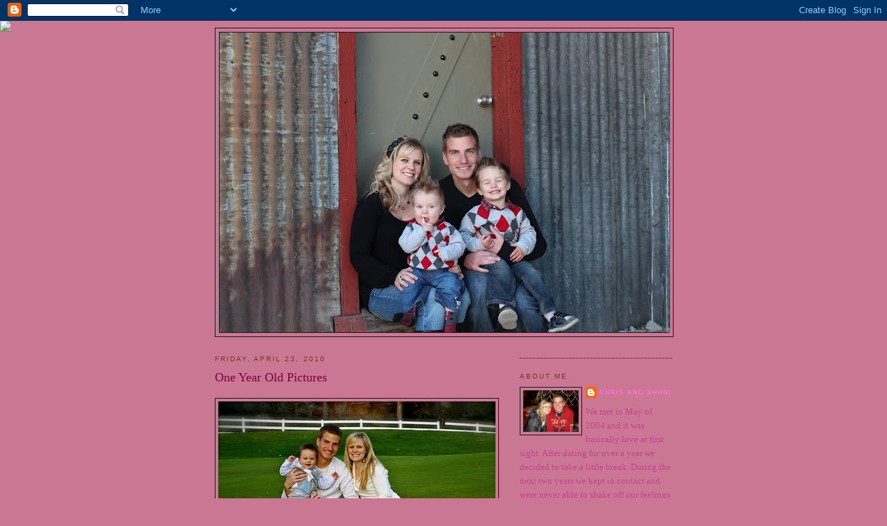

--- FILE ---
content_type: text/html; charset=UTF-8
request_url: http://chrisandshani.blogspot.com/2010/04/one-year-old-pictures.html
body_size: 19983
content:
<!DOCTYPE html>
<html dir='ltr'>
<head>
<link href='https://www.blogger.com/static/v1/widgets/2944754296-widget_css_bundle.css' rel='stylesheet' type='text/css'/>
<meta content='text/html; charset=UTF-8' http-equiv='Content-Type'/>
<meta content='blogger' name='generator'/>
<link href='http://chrisandshani.blogspot.com/favicon.ico' rel='icon' type='image/x-icon'/>
<link href='http://chrisandshani.blogspot.com/2010/04/one-year-old-pictures.html' rel='canonical'/>
<link rel="alternate" type="application/atom+xml" title="Love Birds - Atom" href="http://chrisandshani.blogspot.com/feeds/posts/default" />
<link rel="alternate" type="application/rss+xml" title="Love Birds - RSS" href="http://chrisandshani.blogspot.com/feeds/posts/default?alt=rss" />
<link rel="service.post" type="application/atom+xml" title="Love Birds - Atom" href="https://www.blogger.com/feeds/821271412916515770/posts/default" />

<link rel="alternate" type="application/atom+xml" title="Love Birds - Atom" href="http://chrisandshani.blogspot.com/feeds/3102593355028057527/comments/default" />
<!--Can't find substitution for tag [blog.ieCssRetrofitLinks]-->
<link href='https://blogger.googleusercontent.com/img/b/R29vZ2xl/AVvXsEi2RQPZXD1pB0BvKFN6d_ztCid1kAjpEohxeSe6LfNWS8XRimX9MB5P8aN3wMSnlvWygCrLTNih_teR3c-aGtxwRfpDqcrcZ7HXJZ_ZJ3-NxQEHrFgcdNjZ3EvdszzVibPR_zbXRgFvH7HJ/s400/IMG_1162.JPG' rel='image_src'/>
<meta content='http://chrisandshani.blogspot.com/2010/04/one-year-old-pictures.html' property='og:url'/>
<meta content='One Year Old Pictures' property='og:title'/>
<meta content='One of my best friends Mary took Brighton&#39;s 1 year pictures.  We got so many cute ones.  I wish I could post all 300!' property='og:description'/>
<meta content='https://blogger.googleusercontent.com/img/b/R29vZ2xl/AVvXsEi2RQPZXD1pB0BvKFN6d_ztCid1kAjpEohxeSe6LfNWS8XRimX9MB5P8aN3wMSnlvWygCrLTNih_teR3c-aGtxwRfpDqcrcZ7HXJZ_ZJ3-NxQEHrFgcdNjZ3EvdszzVibPR_zbXRgFvH7HJ/w1200-h630-p-k-no-nu/IMG_1162.JPG' property='og:image'/>
<title>Love Birds: One Year Old Pictures</title>
<style id='page-skin-1' type='text/css'><!--
/*
-----------------------------------------------
Blogger Template Style
Name:     Minima
Date:     26 Feb 2004
Updated by: Blogger Team
----------------------------------------------- */
/* Use this with templates/template-twocol.html */
body {
background:#c97793;
margin:0;
color:#940f04;
font:x-small Georgia Serif;
font-size/* */:/**/small;
font-size: /**/small;
text-align: center;
}
a:link {
color:#FF6FCF;
text-decoration:none;
}
a:visited {
color:#ff8080;
text-decoration:none;
}
a:hover {
color:#800040;
text-decoration:underline;
}
a img {
border-width:0;
}
/* Header
-----------------------------------------------
*/
#header-wrapper {
width:660px;
margin:0 auto 10px;
border:1px solid #191919;
}
#header-inner {
background-position: center;
margin-left: auto;
margin-right: auto;
}
#header {
margin: 5px;
border: 1px solid #191919;
text-align: center;
color:#C94093;
}
#header h1 {
margin:5px 5px 0;
padding:15px 20px .25em;
line-height:1.2em;
text-transform:uppercase;
letter-spacing:.2em;
font: normal normal 180% Georgia, Times, serif;
}
#header a {
color:#C94093;
text-decoration:none;
}
#header a:hover {
color:#C94093;
}
#header .description {
margin:0 5px 5px;
padding:0 20px 15px;
max-width:700px;
text-transform:uppercase;
letter-spacing:.2em;
line-height: 1.4em;
font: normal normal 78% 'Trebuchet MS', Trebuchet, Arial, Verdana, Sans-serif;
color: #6f3c1b;
}
#header img {
margin-left: auto;
margin-right: auto;
}
/* Outer-Wrapper
----------------------------------------------- */
#outer-wrapper {
width: 660px;
margin:0 auto;
padding:10px;
text-align:left;
font: normal normal 100% Georgia, Serif;
}
#main-wrapper {
width: 410px;
float: left;
word-wrap: break-word; /* fix for long text breaking sidebar float in IE */
overflow: hidden;     /* fix for long non-text content breaking IE sidebar float */
}
#sidebar-wrapper {
width: 220px;
float: right;
word-wrap: break-word; /* fix for long text breaking sidebar float in IE */
overflow: hidden;      /* fix for long non-text content breaking IE sidebar float */
}
/* Headings
----------------------------------------------- */
h2 {
margin:1.5em 0 .75em;
font:normal normal 78% 'Trebuchet MS',Trebuchet,Arial,Verdana,Sans-serif;
line-height: 1.4em;
text-transform:uppercase;
letter-spacing:.2em;
color:#6f3c1b;
}
/* Posts
-----------------------------------------------
*/
h2.date-header {
margin:1.5em 0 .5em;
}
.post {
margin:.5em 0 1.5em;
border-bottom:1px dotted #191919;
padding-bottom:1.5em;
}
.post h3 {
margin:.25em 0 0;
padding:0 0 4px;
font-size:140%;
font-weight:normal;
line-height:1.4em;
color:#800040;
}
.post h3 a, .post h3 a:visited, .post h3 strong {
display:block;
text-decoration:none;
color:#800040;
font-weight:normal;
}
.post h3 strong, .post h3 a:hover {
color:#940f04;
}
.post-body {
margin:0 0 .75em;
line-height:1.6em;
}
.post-body blockquote {
line-height:1.3em;
}
.post-footer {
margin: .75em 0;
color:#6f3c1b;
text-transform:uppercase;
letter-spacing:.1em;
font: normal normal 78% 'Trebuchet MS', Trebuchet, Arial, Verdana, Sans-serif;
line-height: 1.4em;
}
.comment-link {
margin-left:.6em;
}
.post img, table.tr-caption-container {
padding:4px;
border:1px solid #191919;
}
.tr-caption-container img {
border: none;
padding: 0;
}
.post blockquote {
margin:1em 20px;
}
.post blockquote p {
margin:.75em 0;
}
/* Comments
----------------------------------------------- */
#comments h4 {
margin:1em 0;
font-weight: bold;
line-height: 1.4em;
text-transform:uppercase;
letter-spacing:.2em;
color: #6f3c1b;
}
#comments-block {
margin:1em 0 1.5em;
line-height:1.6em;
}
#comments-block .comment-author {
margin:.5em 0;
}
#comments-block .comment-body {
margin:.25em 0 0;
}
#comments-block .comment-footer {
margin:-.25em 0 2em;
line-height: 1.4em;
text-transform:uppercase;
letter-spacing:.1em;
}
#comments-block .comment-body p {
margin:0 0 .75em;
}
.deleted-comment {
font-style:italic;
color:gray;
}
#blog-pager-newer-link {
float: left;
}
#blog-pager-older-link {
float: right;
}
#blog-pager {
text-align: center;
}
.feed-links {
clear: both;
line-height: 2.5em;
}
/* Sidebar Content
----------------------------------------------- */
.sidebar {
color: #C94093;
line-height: 1.5em;
}
.sidebar ul {
list-style:none;
margin:0 0 0;
padding:0 0 0;
}
.sidebar li {
margin:0;
padding-top:0;
padding-right:0;
padding-bottom:.25em;
padding-left:15px;
text-indent:-15px;
line-height:1.5em;
}
.sidebar .widget, .main .widget {
border-bottom:1px dotted #191919;
margin:0 0 1.5em;
padding:0 0 1.5em;
}
.main .Blog {
border-bottom-width: 0;
}
/* Profile
----------------------------------------------- */
.profile-img {
float: left;
margin-top: 0;
margin-right: 5px;
margin-bottom: 5px;
margin-left: 0;
padding: 4px;
border: 1px solid #191919;
}
.profile-data {
margin:0;
text-transform:uppercase;
letter-spacing:.1em;
font: normal normal 78% 'Trebuchet MS', Trebuchet, Arial, Verdana, Sans-serif;
color: #6f3c1b;
font-weight: bold;
line-height: 1.6em;
}
.profile-datablock {
margin:.5em 0 .5em;
}
.profile-textblock {
margin: 0.5em 0;
line-height: 1.6em;
}
.profile-link {
font: normal normal 78% 'Trebuchet MS', Trebuchet, Arial, Verdana, Sans-serif;
text-transform: uppercase;
letter-spacing: .1em;
}
/* Footer
----------------------------------------------- */
#footer {
width:660px;
clear:both;
margin:0 auto;
padding-top:15px;
line-height: 1.6em;
text-transform:uppercase;
letter-spacing:.1em;
text-align: center;
}

--></style>
<link href='https://www.blogger.com/dyn-css/authorization.css?targetBlogID=821271412916515770&amp;zx=a910f945-8ea6-4b3f-a5e3-a639778a32cd' media='none' onload='if(media!=&#39;all&#39;)media=&#39;all&#39;' rel='stylesheet'/><noscript><link href='https://www.blogger.com/dyn-css/authorization.css?targetBlogID=821271412916515770&amp;zx=a910f945-8ea6-4b3f-a5e3-a639778a32cd' rel='stylesheet'/></noscript>
<meta name='google-adsense-platform-account' content='ca-host-pub-1556223355139109'/>
<meta name='google-adsense-platform-domain' content='blogspot.com'/>

</head>
<body>
<div class='navbar section' id='navbar'><div class='widget Navbar' data-version='1' id='Navbar1'><script type="text/javascript">
    function setAttributeOnload(object, attribute, val) {
      if(window.addEventListener) {
        window.addEventListener('load',
          function(){ object[attribute] = val; }, false);
      } else {
        window.attachEvent('onload', function(){ object[attribute] = val; });
      }
    }
  </script>
<div id="navbar-iframe-container"></div>
<script type="text/javascript" src="https://apis.google.com/js/platform.js"></script>
<script type="text/javascript">
      gapi.load("gapi.iframes:gapi.iframes.style.bubble", function() {
        if (gapi.iframes && gapi.iframes.getContext) {
          gapi.iframes.getContext().openChild({
              url: 'https://www.blogger.com/navbar/821271412916515770?po\x3d3102593355028057527\x26origin\x3dhttp://chrisandshani.blogspot.com',
              where: document.getElementById("navbar-iframe-container"),
              id: "navbar-iframe"
          });
        }
      });
    </script><script type="text/javascript">
(function() {
var script = document.createElement('script');
script.type = 'text/javascript';
script.src = '//pagead2.googlesyndication.com/pagead/js/google_top_exp.js';
var head = document.getElementsByTagName('head')[0];
if (head) {
head.appendChild(script);
}})();
</script>
</div></div>
<div id='outer-wrapper'><div id='wrap2'>
<!-- skip links for text browsers -->
<span id='skiplinks' style='display:none;'>
<a href='#main'>skip to main </a> |
      <a href='#sidebar'>skip to sidebar</a>
</span>
<div id='header-wrapper'>
<div class='header section' id='header'><div class='widget Header' data-version='1' id='Header1'>
<div id='header-inner'>
<a href='http://chrisandshani.blogspot.com/' style='display: block'>
<img alt='Love Birds' height='433px; ' id='Header1_headerimg' src='https://blogger.googleusercontent.com/img/b/R29vZ2xl/AVvXsEhWK7RKN0Qz6rAdSy6ZKlHyWdM1LxNVUHmQ249euMYEUlgb3Ld73vp5OF_hHWO7JAZBJIwrpf_X8OYGI59WRG934GkO1dY7faWZuN3IlfGVYEidaGqRypEECgzmTSecgYHv-tNIsDv68IFQ/s650/IMG_5288.JPG' style='display: block' width='650px; '/>
</a>
</div>
</div></div>
</div>
<div id='content-wrapper'>
<div id='crosscol-wrapper' style='text-align:center'>
<div class='crosscol no-items section' id='crosscol'></div>
</div>
<div id='main-wrapper'>
<div class='main section' id='main'><div class='widget Blog' data-version='1' id='Blog1'>
<div class='blog-posts'>
<!--Can't find substitution for tag [adStart]-->
<h2 class='date-header'>Friday, April 23, 2010</h2>
<div class='post uncustomized-post-template'>
<a name='3102593355028057527'></a>
<h3 class='post-title'>
<a href='http://chrisandshani.blogspot.com/2010/04/one-year-old-pictures.html'>One Year Old Pictures</a>
</h3>
<div class='post-header-line-1'></div>
<div class='post-body'>
<p><a href="https://blogger.googleusercontent.com/img/b/R29vZ2xl/AVvXsEi2RQPZXD1pB0BvKFN6d_ztCid1kAjpEohxeSe6LfNWS8XRimX9MB5P8aN3wMSnlvWygCrLTNih_teR3c-aGtxwRfpDqcrcZ7HXJZ_ZJ3-NxQEHrFgcdNjZ3EvdszzVibPR_zbXRgFvH7HJ/s1600/IMG_1162.JPG" onblur="try {parent.deselectBloggerImageGracefully();} catch(e) {}"><img alt="" border="0" id="BLOGGER_PHOTO_ID_5463341934260468306" src="https://blogger.googleusercontent.com/img/b/R29vZ2xl/AVvXsEi2RQPZXD1pB0BvKFN6d_ztCid1kAjpEohxeSe6LfNWS8XRimX9MB5P8aN3wMSnlvWygCrLTNih_teR3c-aGtxwRfpDqcrcZ7HXJZ_ZJ3-NxQEHrFgcdNjZ3EvdszzVibPR_zbXRgFvH7HJ/s400/IMG_1162.JPG" style="display:block; margin:0px auto 10px; text-align:center;cursor:pointer; cursor:hand;width: 400px; height: 267px;" /></a><br /><a href="https://blogger.googleusercontent.com/img/b/R29vZ2xl/AVvXsEisN4DQBFoOephQo6Qv5tzmG0ogcsmJDfi__VtO41g_7mKgnIfLL-8TCzOUaxGK-e5uXjjxHuimtbNwsqtMPBeSkJ-lLHeNVQmqYyQzz6gc__j8rbQ7-p06_ty1o_0jmFRA4QKxqxNIOHdT/s1600/IMG_0899.jpg" onblur="try {parent.deselectBloggerImageGracefully();} catch(e) {}"><img alt="" border="0" id="BLOGGER_PHOTO_ID_5463341927600366690" src="https://blogger.googleusercontent.com/img/b/R29vZ2xl/AVvXsEisN4DQBFoOephQo6Qv5tzmG0ogcsmJDfi__VtO41g_7mKgnIfLL-8TCzOUaxGK-e5uXjjxHuimtbNwsqtMPBeSkJ-lLHeNVQmqYyQzz6gc__j8rbQ7-p06_ty1o_0jmFRA4QKxqxNIOHdT/s400/IMG_0899.jpg" style="display:block; margin:0px auto 10px; text-align:center;cursor:pointer; cursor:hand;width: 267px; height: 400px;" /></a><br /><a href="https://blogger.googleusercontent.com/img/b/R29vZ2xl/AVvXsEgnPSMDht7bqY0K1N9Oj5yNdjb7ftrH4_rJwNOr3TtoiOPNTlDI2pv8QQUpmRmMQDdJHRPqtk1bUjJXiJXdbY6TZCm5iFtMMM6wjtZQVbfbYTskVXvKOzmzVd_jb8ZEAIClj1FFZbVOUkgM/s1600/IMG_1049.jpg" onblur="try {parent.deselectBloggerImageGracefully();} catch(e) {}"><img alt="" border="0" id="BLOGGER_PHOTO_ID_5463341912941132194" src="https://blogger.googleusercontent.com/img/b/R29vZ2xl/AVvXsEgnPSMDht7bqY0K1N9Oj5yNdjb7ftrH4_rJwNOr3TtoiOPNTlDI2pv8QQUpmRmMQDdJHRPqtk1bUjJXiJXdbY6TZCm5iFtMMM6wjtZQVbfbYTskVXvKOzmzVd_jb8ZEAIClj1FFZbVOUkgM/s400/IMG_1049.jpg" style="display:block; margin:0px auto 10px; text-align:center;cursor:pointer; cursor:hand;width: 267px; height: 400px;" /></a><br /><a href="https://blogger.googleusercontent.com/img/b/R29vZ2xl/AVvXsEjewhU_9PpmRrCWpYYPPWZLQ2siHQxIQMnLUW_7EG5BEV2-77PbzkGRAr5sMgOFJsU7lfHK3NJaTYCAKTgO2socAWzcnu8zux0zDiB3ioO_Za8IBhqiZmDlTArroWNgA2lJ78DKuiKiASf7/s1600/IMG_1099.JPG" onblur="try {parent.deselectBloggerImageGracefully();} catch(e) {}"><img alt="" border="0" id="BLOGGER_PHOTO_ID_5463341904006370098" src="https://blogger.googleusercontent.com/img/b/R29vZ2xl/AVvXsEjewhU_9PpmRrCWpYYPPWZLQ2siHQxIQMnLUW_7EG5BEV2-77PbzkGRAr5sMgOFJsU7lfHK3NJaTYCAKTgO2socAWzcnu8zux0zDiB3ioO_Za8IBhqiZmDlTArroWNgA2lJ78DKuiKiASf7/s400/IMG_1099.JPG" style="display:block; margin:0px auto 10px; text-align:center;cursor:pointer; cursor:hand;width: 400px; height: 267px;" /></a><br /><a href="https://blogger.googleusercontent.com/img/b/R29vZ2xl/AVvXsEjOaXHF3F5u2lT-MqEfvNyQF_oaSpL4eEVSvYd1d6XliKm_NE377IQQwbRwn-Hj60Qa35QLx8PrVT_tkxgITuz7nKM9Ul8Mgbfwn_6u5dSQ13T3_1R0_TsNVRxHWm5j8VnVMOxE7rJH_yOr/s1600/IMG_1143_2.JPG" onblur="try {parent.deselectBloggerImageGracefully();} catch(e) {}"><img alt="" border="0" id="BLOGGER_PHOTO_ID_5463341896742437906" src="https://blogger.googleusercontent.com/img/b/R29vZ2xl/AVvXsEjOaXHF3F5u2lT-MqEfvNyQF_oaSpL4eEVSvYd1d6XliKm_NE377IQQwbRwn-Hj60Qa35QLx8PrVT_tkxgITuz7nKM9Ul8Mgbfwn_6u5dSQ13T3_1R0_TsNVRxHWm5j8VnVMOxE7rJH_yOr/s400/IMG_1143_2.JPG" style="display:block; margin:0px auto 10px; text-align:center;cursor:pointer; cursor:hand;width: 400px; height: 310px;" /></a><br /><a href="https://blogger.googleusercontent.com/img/b/R29vZ2xl/AVvXsEiJpkB7nf5JhY_hvyi7-D4vHdEcsb6Ft1W-FA7Ff2LhXEn31tFbZ9fM1IUa5AKUXHf447vh3jcwwJgmOxdVSqglfiU0tzeWgyTAxm12XgEDipgyJ6HKKA98M7G0UcZGU6MhsRLJO7Y0c1Z4/s1600/IMG_1103.jpg" onblur="try {parent.deselectBloggerImageGracefully();} catch(e) {}"><img alt="" border="0" id="BLOGGER_PHOTO_ID_5463340749817569954" src="https://blogger.googleusercontent.com/img/b/R29vZ2xl/AVvXsEiJpkB7nf5JhY_hvyi7-D4vHdEcsb6Ft1W-FA7Ff2LhXEn31tFbZ9fM1IUa5AKUXHf447vh3jcwwJgmOxdVSqglfiU0tzeWgyTAxm12XgEDipgyJ6HKKA98M7G0UcZGU6MhsRLJO7Y0c1Z4/s400/IMG_1103.jpg" style="display:block; margin:0px auto 10px; text-align:center;cursor:pointer; cursor:hand;width: 267px; height: 400px;" /></a><br /><a href="https://blogger.googleusercontent.com/img/b/R29vZ2xl/AVvXsEj7kYw9jWT2uYiyktR1GHKwiFI6p6e9o9LLq6ZB7bdfh-k1Pt7ppyFk7ZjjDsvyB-faqRPtlZxBlW6pmDL6moMBHymDZZjVceg32N5NpBsvCXoLv0LZ_ILiW9JwYEOEPzM2fZ7pH4iCHwAW/s1600/IMG_0985.JPG" onblur="try {parent.deselectBloggerImageGracefully();} catch(e) {}"><img alt="" border="0" id="BLOGGER_PHOTO_ID_5463340741568454962" src="https://blogger.googleusercontent.com/img/b/R29vZ2xl/AVvXsEj7kYw9jWT2uYiyktR1GHKwiFI6p6e9o9LLq6ZB7bdfh-k1Pt7ppyFk7ZjjDsvyB-faqRPtlZxBlW6pmDL6moMBHymDZZjVceg32N5NpBsvCXoLv0LZ_ILiW9JwYEOEPzM2fZ7pH4iCHwAW/s400/IMG_0985.JPG" style="display:block; margin:0px auto 10px; text-align:center;cursor:pointer; cursor:hand;width: 400px; height: 267px;" /></a><br /><a href="https://blogger.googleusercontent.com/img/b/R29vZ2xl/AVvXsEj4XNG3SZJkMCpx_kuy-18mO6MupXY2llULlzEBzYIYNWE1epH3N2zNNqLgUR9jGLOVvpwDMPVx-EMvWKe3PK8T2-yzp1nbiRYjxXe-ErXfCg92_KYlEzoPgFtL6Ap84-jLpY-KwTThVtP2/s1600/IMG_0901.JPG" onblur="try {parent.deselectBloggerImageGracefully();} catch(e) {}"><img alt="" border="0" id="BLOGGER_PHOTO_ID_5463340733402866226" src="https://blogger.googleusercontent.com/img/b/R29vZ2xl/AVvXsEj4XNG3SZJkMCpx_kuy-18mO6MupXY2llULlzEBzYIYNWE1epH3N2zNNqLgUR9jGLOVvpwDMPVx-EMvWKe3PK8T2-yzp1nbiRYjxXe-ErXfCg92_KYlEzoPgFtL6Ap84-jLpY-KwTThVtP2/s400/IMG_0901.JPG" style="display:block; margin:0px auto 10px; text-align:center;cursor:pointer; cursor:hand;width: 400px; height: 267px;" /></a><br /><a href="https://blogger.googleusercontent.com/img/b/R29vZ2xl/AVvXsEjXA6lPegwmahZeAgd__h8jcdxgkBQzpiSiM-rCDIrDROZBNlSnpRUQ_1mzXiQcltEuHROuiO6K_9wsqm1TlSQxhwSOr9RUtvzOUuWCU2npPrJdRN4JLw0H1ZM97MqZU5HQ2pn0fbLRntka/s1600/IMG_0868.jpg" onblur="try {parent.deselectBloggerImageGracefully();} catch(e) {}"><img alt="" border="0" id="BLOGGER_PHOTO_ID_5463340723162062578" src="https://blogger.googleusercontent.com/img/b/R29vZ2xl/AVvXsEjXA6lPegwmahZeAgd__h8jcdxgkBQzpiSiM-rCDIrDROZBNlSnpRUQ_1mzXiQcltEuHROuiO6K_9wsqm1TlSQxhwSOr9RUtvzOUuWCU2npPrJdRN4JLw0H1ZM97MqZU5HQ2pn0fbLRntka/s400/IMG_0868.jpg" style="display:block; margin:0px auto 10px; text-align:center;cursor:pointer; cursor:hand;width: 267px; height: 400px;" /></a><br /><a href="https://blogger.googleusercontent.com/img/b/R29vZ2xl/AVvXsEikxa0MoL6YtLRUX7mVgCsZKYW0nGCJgrCqKZ2vrkbYBKb2k0hKTH3v7QRKV7sKeScHvWDHm5_bTGPRfpKhW0ecD6wDTmBErOT7FWH93U6QmTu_-kV_nIB_cDXkQFJrYaDKKlnITW6EKsr4/s1600/IMG_0845.jpg" onblur="try {parent.deselectBloggerImageGracefully();} catch(e) {}"><img alt="" border="0" id="BLOGGER_PHOTO_ID_5463340716805541826" src="https://blogger.googleusercontent.com/img/b/R29vZ2xl/AVvXsEikxa0MoL6YtLRUX7mVgCsZKYW0nGCJgrCqKZ2vrkbYBKb2k0hKTH3v7QRKV7sKeScHvWDHm5_bTGPRfpKhW0ecD6wDTmBErOT7FWH93U6QmTu_-kV_nIB_cDXkQFJrYaDKKlnITW6EKsr4/s400/IMG_0845.jpg" style="display:block; margin:0px auto 10px; text-align:center;cursor:pointer; cursor:hand;width: 267px; height: 400px;" /></a><br />One of my best friends Mary took Brighton's 1 year pictures.  We got so many cute ones.  I wish I could post all 300!</p>
<div style='clear: both;'></div>
</div>
<div class='post-footer'>
<p class='post-footer-line post-footer-line-1'>
<span class='post-author'>
Posted by
Chris and Shani
</span>
<span class='post-timestamp'>
at
<a class='timestamp-link' href='http://chrisandshani.blogspot.com/2010/04/one-year-old-pictures.html' title='permanent link'>7:28&#8239;AM</a>
</span>
<span class='post-comment-link'>
</span>
<span class='post-backlinks post-comment-link'>
</span>
<span class='post-icons'>
<span class='item-control blog-admin pid-988047056'>
<a href='https://www.blogger.com/post-edit.g?blogID=821271412916515770&postID=3102593355028057527&from=pencil' title='Edit Post'>
<span class='quick-edit-icon'>&#160;</span>
</a>
</span>
</span>
</p>
<p class='post-footer-line post-footer-line-2'>
<span class='post-labels'>
</span>
</p>
<p class='post-footer-line post-footer-line-3'></p>
</div>
</div>
<div class='comments' id='comments'>
<a name='comments'></a>
<h4>
7
comments:
        
</h4>
<dl id='comments-block'>
<dt class='comment-author' id='comment-1512362943025672503'>
<a name='comment-1512362943025672503'></a>
<a href='https://www.blogger.com/profile/15813374699309797687' rel='nofollow'>Valerie</a>
said...
</dt>
<dd class='comment-body'>
<p>You just have the cutest family! And I can&#39;t believe Brighton is already one!!! I still need to give him his present. We need to plan a play date asap!!!!</p>
</dd>
<dd class='comment-footer'>
<span class='comment-timestamp'>
<a href='#comment-1512362943025672503' title='comment permalink'>
April 23, 2010 at 7:49&#8239;AM
</a>
<span class='item-control blog-admin pid-193527243'>
<a href='https://www.blogger.com/comment/delete/821271412916515770/1512362943025672503' title='Delete Comment'>
<span class='delete-comment-icon'>&#160;</span>
</a>
</span>
</span>
</dd>
<dt class='comment-author' id='comment-1913119780770462793'>
<a name='comment-1913119780770462793'></a>
Anonymous
said...
</dt>
<dd class='comment-body'>
<p>those are so cute! i love his two little bottom teeth :) such a cute family!</p>
</dd>
<dd class='comment-footer'>
<span class='comment-timestamp'>
<a href='#comment-1913119780770462793' title='comment permalink'>
April 23, 2010 at 12:05&#8239;PM
</a>
<span class='item-control blog-admin pid-1279380213'>
<a href='https://www.blogger.com/comment/delete/821271412916515770/1913119780770462793' title='Delete Comment'>
<span class='delete-comment-icon'>&#160;</span>
</a>
</span>
</span>
</dd>
<dt class='comment-author' id='comment-2457084577865750865'>
<a name='comment-2457084577865750865'></a>
<a href='https://www.blogger.com/profile/11365951024762292970' rel='nofollow'>JuNo&#39;s Mama</a>
said...
</dt>
<dd class='comment-body'>
<p>OMGoodness Shani, he is adorable!! Cant believe how fast the year went!</p>
</dd>
<dd class='comment-footer'>
<span class='comment-timestamp'>
<a href='#comment-2457084577865750865' title='comment permalink'>
April 23, 2010 at 12:55&#8239;PM
</a>
<span class='item-control blog-admin pid-46818078'>
<a href='https://www.blogger.com/comment/delete/821271412916515770/2457084577865750865' title='Delete Comment'>
<span class='delete-comment-icon'>&#160;</span>
</a>
</span>
</span>
</dd>
<dt class='comment-author' id='comment-7550641761503037432'>
<a name='comment-7550641761503037432'></a>
<a href='https://www.blogger.com/profile/00943316910734605141' rel='nofollow'>Nicole</a>
said...
</dt>
<dd class='comment-body'>
<p>He is already one?!  So cute!</p>
</dd>
<dd class='comment-footer'>
<span class='comment-timestamp'>
<a href='#comment-7550641761503037432' title='comment permalink'>
April 27, 2010 at 8:24&#8239;PM
</a>
<span class='item-control blog-admin pid-2140618542'>
<a href='https://www.blogger.com/comment/delete/821271412916515770/7550641761503037432' title='Delete Comment'>
<span class='delete-comment-icon'>&#160;</span>
</a>
</span>
</span>
</dd>
<dt class='comment-author' id='comment-3687200495531470553'>
<a name='comment-3687200495531470553'></a>
<a href='https://www.blogger.com/profile/01677333814184144721' rel='nofollow'>Megan and Doug Albright</a>
said...
</dt>
<dd class='comment-body'>
<p>cute cute photos! what a darling boy, I love the golf ones!</p>
</dd>
<dd class='comment-footer'>
<span class='comment-timestamp'>
<a href='#comment-3687200495531470553' title='comment permalink'>
April 27, 2010 at 8:48&#8239;PM
</a>
<span class='item-control blog-admin pid-235967841'>
<a href='https://www.blogger.com/comment/delete/821271412916515770/3687200495531470553' title='Delete Comment'>
<span class='delete-comment-icon'>&#160;</span>
</a>
</span>
</span>
</dd>
<dt class='comment-author' id='comment-3299127656233603088'>
<a name='comment-3299127656233603088'></a>
<a href='https://www.blogger.com/profile/02378791447562269485' rel='nofollow'>Rebecca</a>
said...
</dt>
<dd class='comment-body'>
<p>Handsome Guy! That kid&#39;s going to be breaking hearts every time he smiles--or even glances in any girl&#39;s direction!</p>
</dd>
<dd class='comment-footer'>
<span class='comment-timestamp'>
<a href='#comment-3299127656233603088' title='comment permalink'>
April 29, 2010 at 9:53&#8239;AM
</a>
<span class='item-control blog-admin pid-602951966'>
<a href='https://www.blogger.com/comment/delete/821271412916515770/3299127656233603088' title='Delete Comment'>
<span class='delete-comment-icon'>&#160;</span>
</a>
</span>
</span>
</dd>
<dt class='comment-author' id='comment-690269553224192255'>
<a name='comment-690269553224192255'></a>
<a href='https://www.blogger.com/profile/00125838879659148072' rel='nofollow'>Debbie Cannon</a>
said...
</dt>
<dd class='comment-body'>
<p>Beautiful family photos!  Brighton is certainly coming into his own.  He is looking like a little boy, no more baby...so cute!</p>
</dd>
<dd class='comment-footer'>
<span class='comment-timestamp'>
<a href='#comment-690269553224192255' title='comment permalink'>
May 12, 2010 at 3:45&#8239;AM
</a>
<span class='item-control blog-admin pid-656971167'>
<a href='https://www.blogger.com/comment/delete/821271412916515770/690269553224192255' title='Delete Comment'>
<span class='delete-comment-icon'>&#160;</span>
</a>
</span>
</span>
</dd>
</dl>
<p class='comment-footer'>
<a href='https://www.blogger.com/comment/fullpage/post/821271412916515770/3102593355028057527' onclick=''>Post a Comment</a>
</p>
<div id='backlinks-container'>
<div id='Blog1_backlinks-container'>
</div>
</div>
</div>
<!--Can't find substitution for tag [adEnd]-->
</div>
<div class='blog-pager' id='blog-pager'>
<span id='blog-pager-newer-link'>
<a class='blog-pager-newer-link' href='http://chrisandshani.blogspot.com/2010/05/blog-slacker.html' id='Blog1_blog-pager-newer-link' title='Newer Post'>Newer Post</a>
</span>
<span id='blog-pager-older-link'>
<a class='blog-pager-older-link' href='http://chrisandshani.blogspot.com/2010/04/brightons-one.html' id='Blog1_blog-pager-older-link' title='Older Post'>Older Post</a>
</span>
<a class='home-link' href='http://chrisandshani.blogspot.com/'>Home</a>
</div>
<div class='clear'></div>
<div class='post-feeds'>
<div class='feed-links'>
Subscribe to:
<a class='feed-link' href='http://chrisandshani.blogspot.com/feeds/3102593355028057527/comments/default' target='_blank' type='application/atom+xml'>Post Comments (Atom)</a>
</div>
</div>
</div></div>
</div>
<div id='sidebar-wrapper'>
<div class='sidebar section' id='sidebar'><div class='widget HTML' data-version='1' id='HTML3'>
<div class='widget-content'>
<script>document.write(unescape("%3Cstyle%20type%3D%22text/css%22%3E%0Abody%20%7B background-image %3A%20url%28%22http%3A//thecutestblogontheblock.com/backgrounds/CuteCropscopy.jpg %22%29%3B%20background-position%3A%20center%3B%20background-repeat%3A%20no-repeat%3B%20 background-attachment %3A%20fixed%3B%20%7D%0A%3C/style%3E%0A%3Cdiv%20id%3D%22tag%22%20 style%3D%22position%3Aabsolute %3B%20left%3A0px%3B%20top%3A30px%3B%20z-index%3A50%3B%20 width%3A150px%3B%20height%3A45px%3B%22%3E%0A%3Ca%20href%3D%22 http%3A//www.thecutestblogontheblock.com%22%20target%3D%22_blank%22%3E%0A%3Cimg%20src %3D%22http%3A//www.thecutestblogontheblock.com/images/tag.png%22%20border%3D%220%22/ %3E%0A%3C/a%3E%3C/div%3E%20"));</script>
</div>
<div class='clear'></div>
</div><div class='widget Profile' data-version='1' id='Profile1'>
<h2>About Me</h2>
<div class='widget-content'>
<a href='https://www.blogger.com/profile/04294316746472431430'><img alt='My photo' class='profile-img' height='60' src='//blogger.googleusercontent.com/img/b/R29vZ2xl/AVvXsEjCQDXxYEYH5Vjddv271xdkgaAIxOkzaxo2npx9Wy9Kz1NvAdQmtycXlBksWw9P_5we2LwndKfOTACkSaXYsXkq9_Mj4CstiLqLMC0R0_IAIKidZkip9feMkXz8QdKBlVo/s220/DSC00410.JPG' width='80'/></a>
<dl class='profile-datablock'>
<dt class='profile-data'>
<a class='profile-name-link g-profile' href='https://www.blogger.com/profile/04294316746472431430' rel='author' style='background-image: url(//www.blogger.com/img/logo-16.png);'>
Chris and Shani
</a>
</dt>
<dd class='profile-textblock'>We met in May of 2004 and it was basically love at first sight.  After dating for over a year we decided to take a little break.  During the next two years we kept in contact and were never able to shake off our feelings for one another.  We started dating again in October and realized that we don't ever want to date anyone else. In  February we were engaged and got married on July 11th.</dd>
</dl>
<a class='profile-link' href='https://www.blogger.com/profile/04294316746472431430' rel='author'>View my complete profile</a>
<div class='clear'></div>
</div>
</div><div class='widget Image' data-version='1' id='Image1'>
<h2>The best day of our lives!</h2>
<div class='widget-content'>
<img alt='The best day of our lives!' height='147' id='Image1_img' src='https://blogger.googleusercontent.com/img/b/R29vZ2xl/AVvXsEgeWfLE-tLOdgN5MdxQ3b_1MFvD1IEGY838AMqOlZqmMfMe2XUt97jeVeRRd871ZmEqtHDqg6-fyOL1QcK8ku2nCRXbGj53kleuEuyGgIcZ8K7YFgfiP9vN-yC3KsGdd8gShmBh_IATin_q/s220/beforesealing0339.jpg' width='220'/>
<br/>
</div>
<div class='clear'></div>
</div><div class='widget Image' data-version='1' id='Image6'>
<h2>First family photo</h2>
<div class='widget-content'>
<img alt='First family photo' height='165' id='Image6_img' src='https://blogger.googleusercontent.com/img/b/R29vZ2xl/AVvXsEg35ytfSE5TijnFPb95ThqSh5LamxsM1NUAk9vVsSyPDBLdJASc63xc75n4KMb3t8a5MddMqH3tE77BPOISUDG7cEP5uVrLDSuPLTiObv9GD8PDByKSiE4SKEy4nP_DgOLF7l461zkyPQMr/s220/P1010190.JPG' width='220'/>
<br/>
</div>
<div class='clear'></div>
</div><div class='widget Image' data-version='1' id='Image7'>
<h2>Baby Bird</h2>
<div class='widget-content'>
<img alt='Baby Bird' height='147' id='Image7_img' src='https://blogger.googleusercontent.com/img/b/R29vZ2xl/AVvXsEgGk4rt6SZ80G3oxPWy3bX5fW5-Vi4kZx7xUeC222sMXc_gowj01NHNcJyuHNxIOJtvhGvrUc-m1RxbCr7ZxaD8JX8MkUEpQNBVkkYKNMaEOt-zMA-qhWhY65u9oanwvEdIJIhtWkIoigBY/s220/IMG_2294.JPG' width='220'/>
<br/>
</div>
<div class='clear'></div>
</div><div class='widget Image' data-version='1' id='Image8'>
<h2>Brighton at One!</h2>
<div class='widget-content'>
<img alt='Brighton at One!' height='147' id='Image8_img' src='https://blogger.googleusercontent.com/img/b/R29vZ2xl/AVvXsEjkAJagUFet1xjnL5xhvK2Q6hyi8KSzbH__-39mWk0HxbSbgfKBpapaCN2dHmxJcQ7FywJzsbvLkmKd9gaJQbVylKzXAnP2t_in1V63S4LdMHvDXqv2QhyphenhyphenmS1_uht4QKstRsG2vtePfyWNs/s220/IMG_0985.JPG' width='220'/>
<br/>
</div>
<div class='clear'></div>
</div><div class='widget Image' data-version='1' id='Image3'>
<h2>Albright Family</h2>
<div class='widget-content'>
<img alt='Albright Family' height='176' id='Image3_img' src='https://blogger.googleusercontent.com/img/b/R29vZ2xl/AVvXsEirXvlgQ5f4mdQNblQBGNsKwuHokd1h3DaY4t7UnYiTKq_Js4-sutegAvqVb_eFgqOze0Y_8e8UZIL1Oc-1iE6ybbn_ZwJPZVago0ssh4m6HTGECbU9JLUFGF6Et0QFjNeEdUPN-558AuhR/s220/IMG_9074.jpg' width='220'/>
<br/>
</div>
<div class='clear'></div>
</div><div class='widget Image' data-version='1' id='Image9'>
<h2>Bird Family</h2>
<div class='widget-content'>
<img alt='Bird Family' height='176' id='Image9_img' src='https://blogger.googleusercontent.com/img/b/R29vZ2xl/AVvXsEjHmSESU4LGuq5OckkSu1C2kbLojNhnTxL9osz8w382QcY8Hbzp-PUkG4nezoT0Ap11HyRAtEcrslciMkxsLW6l0lLSUupOxxSX2NW_Cm1hVjyPbV0NITcjLXDy4s-vExnGWii2VP-LAiIK/s220/IMG_1779.jpg' width='220'/>
<br/>
</div>
<div class='clear'></div>
</div><div class='widget Image' data-version='1' id='Image2'>
<h2>2004 Halloween</h2>
<div class='widget-content'>
<img alt='2004 Halloween' height='220' id='Image2_img' src='https://blogger.googleusercontent.com/img/b/R29vZ2xl/AVvXsEiMHFpAXvQUwAYJg7OxXQXWWHJbdaIOYtvu_8uDnZ-Q1jNiPHojoUkT7Uj_D1tq1AsBddwpZauxcDHccc_Q9IYlBeE68RSFPmgDZzFkeBss_Up4M_SGZRPo77NVSUkos0Ijpyr_z1VG2z4z/s220/halloween_2_2_2.jpg' width='150'/>
<br/>
<span class='caption'>Boy, time flies!</span>
</div>
<div class='clear'></div>
</div><div class='widget BlogList' data-version='1' id='BlogList1'>
<h2 class='title'>My Blog List</h2>
<div class='widget-content'>
<div class='blog-list-container' id='BlogList1_container'>
<ul id='BlogList1_blogs'>
<li style='display: block;'>
<div class='blog-icon'>
<img data-lateloadsrc='https://lh3.googleusercontent.com/blogger_img_proxy/AEn0k_uOR4Ma83ku558sstODg5JZmqUVit-aOVGV5lTEp7STPEXa3G5WxETBLoYDpE4vPoUOcIS0m6Opq2gaXrzHq_394DbdiGM8kA49mkD0EmsO=s16-w16-h16' height='16' width='16'/>
</div>
<div class='blog-content'>
<div class='blog-title'>
<a href='http://vegasbrasiers.blogspot.com/' target='_blank'>
Vegas Brasiers</a>
</div>
<div class='item-content'>
<span class='item-title'>
<a href='http://vegasbrasiers.blogspot.com/2018/03/new-beginnings.html' target='_blank'>
New Beginnings
</a>
</span>
<div class='item-time'>
7 years ago
</div>
</div>
</div>
<div style='clear: both;'></div>
</li>
<li style='display: block;'>
<div class='blog-icon'>
<img data-lateloadsrc='https://lh3.googleusercontent.com/blogger_img_proxy/AEn0k_u-GDMso5sds7eVq_MBW-2v6OUY98RfJuW6X5L8lniEaY9MbkHpjb6L6PPzIuSPgkoQMHRU-kTTA9jc0dQ-qNYZJIr8Sb6lPs8-L5IhwHn00a56=s16-w16-h16' height='16' width='16'/>
</div>
<div class='blog-content'>
<div class='blog-title'>
<a href='http://mamaandpapayogi.blogspot.com/' target='_blank'>
The Yorgason Family</a>
</div>
<div class='item-content'>
<span class='item-title'>
<a href='http://mamaandpapayogi.blogspot.com/2017/09/orientation-day.html' target='_blank'>
Orientation Day
</a>
</span>
<div class='item-time'>
8 years ago
</div>
</div>
</div>
<div style='clear: both;'></div>
</li>
<li style='display: block;'>
<div class='blog-icon'>
<img data-lateloadsrc='https://lh3.googleusercontent.com/blogger_img_proxy/AEn0k_vAVNA8GM6GDrlDfFg3jt_ziCxfisi6OhjqY2OxeOPQQN_ue0fo_pwCOMUecWm0B4GxV2cmkfIiBtgWTBPbF_bgnohCR6majd2uOBie-Q=s16-w16-h16' height='16' width='16'/>
</div>
<div class='blog-content'>
<div class='blog-title'>
<a href='http://seasongiles.blogspot.com/' target='_blank'>
Coming to terms with sloppy joes</a>
</div>
<div class='item-content'>
<span class='item-title'>
<a href='http://seasongiles.blogspot.com/2016/11/well-here-it-is-middle-of-november.html' target='_blank'>
Something about September
</a>
</span>
<div class='item-time'>
9 years ago
</div>
</div>
</div>
<div style='clear: both;'></div>
</li>
<li style='display: block;'>
<div class='blog-icon'>
<img data-lateloadsrc='https://lh3.googleusercontent.com/blogger_img_proxy/AEn0k_uQ6a7AZv6BNx_VcZjTI0ZNVs5xHrN9mNInhjir-Ontwcuo0MNPV8_8zzC5vxzQ-iBsNF41DiSGuibnGkNwDH1rEg_GEcCPTQb0qxtZKA2xwg=s16-w16-h16' height='16' width='16'/>
</div>
<div class='blog-content'>
<div class='blog-title'>
<a href='http://mikeandjuliew.blogspot.com/' target='_blank'>
Pure Happiness</a>
</div>
<div class='item-content'>
<span class='item-title'>
<a href='http://mikeandjuliew.blogspot.com/2016/11/time-is-passing.html' target='_blank'>
Time is Passing
</a>
</span>
<div class='item-time'>
9 years ago
</div>
</div>
</div>
<div style='clear: both;'></div>
</li>
<li style='display: block;'>
<div class='blog-icon'>
<img data-lateloadsrc='https://lh3.googleusercontent.com/blogger_img_proxy/AEn0k_vw2H6mPFwPr8JOX0UxQ_m8pbr5AeVFX7AkINvvrzbSIqhXjdJk9XOUL9xqkmmZ9sHShTP4ur3QABeqVTVJX_2qOAodDvMPNlPLjzH6JJ9a8eVbNbNZP5Y_=s16-w16-h16' height='16' width='16'/>
</div>
<div class='blog-content'>
<div class='blog-title'>
<a href='http://justinandashleynorman.blogspot.com/' target='_blank'>
Justin and Ashley</a>
</div>
<div class='item-content'>
<span class='item-title'>
<a href='http://justinandashleynorman.blogspot.com/2016/05/our-new-home.html' target='_blank'>
Our new HOME!
</a>
</span>
<div class='item-time'>
9 years ago
</div>
</div>
</div>
<div style='clear: both;'></div>
</li>
<li style='display: block;'>
<div class='blog-icon'>
<img data-lateloadsrc='https://lh3.googleusercontent.com/blogger_img_proxy/AEn0k_tCOl0k9MNzE2zkIr2H49Ob5eD--wn_iH00YJEubxaFRfF02xQBixFNLV5QEYKxbMUSTvJjaAYpa2_1qZAd6MI492Tzp_yMR8t-cCQuHC6Z=s16-w16-h16' height='16' width='16'/>
</div>
<div class='blog-content'>
<div class='blog-title'>
<a href='http://florasfamily.blogspot.com/' target='_blank'>
Flora's Family</a>
</div>
<div class='item-content'>
<span class='item-title'>
<a href='http://florasfamily.blogspot.com/2015/05/blog-post.html' target='_blank'>
</a>
</span>
<div class='item-time'>
10 years ago
</div>
</div>
</div>
<div style='clear: both;'></div>
</li>
<li style='display: block;'>
<div class='blog-icon'>
<img data-lateloadsrc='https://lh3.googleusercontent.com/blogger_img_proxy/AEn0k_uWWFFl_7QOCN1YqGLzxcA_kZ1F_nqJfKYMf6qajnefv2siJQWQZIrUFV4_iX1eSQtp3w1nLifVxXVaZKogVnesfyj7N_X3p2EFCTCFFgoBV0Y=s16-w16-h16' height='16' width='16'/>
</div>
<div class='blog-content'>
<div class='blog-title'>
<a href='http://birdfamilyblog.blogspot.com/' target='_blank'>
Bird Family</a>
</div>
<div class='item-content'>
<span class='item-title'>
<a href='http://birdfamilyblog.blogspot.com/2014/12/christmas-day-2014-what-beautiful-day.html' target='_blank'>
</a>
</span>
<div class='item-time'>
11 years ago
</div>
</div>
</div>
<div style='clear: both;'></div>
</li>
<li style='display: block;'>
<div class='blog-icon'>
<img data-lateloadsrc='https://lh3.googleusercontent.com/blogger_img_proxy/AEn0k_tzY1rAKqiwKYXuPShQFINbngdofInL5Gx0vpUTwzXp4OdX1VJz22ZpiZ2U7pgn2BLQv8yuB3RruvcX3a_mmfxIZg_O4dcJLqmN-WyeE_RM=s16-w16-h16' height='16' width='16'/>
</div>
<div class='blog-content'>
<div class='blog-title'>
<a href='http://darciandniel.blogspot.com/' target='_blank'>
Darci and Niel</a>
</div>
<div class='item-content'>
<span class='item-title'>
<a href='http://darciandniel.blogspot.com/2014/10/16-months.html' target='_blank'>
16 Months
</a>
</span>
<div class='item-time'>
11 years ago
</div>
</div>
</div>
<div style='clear: both;'></div>
</li>
<li style='display: block;'>
<div class='blog-icon'>
<img data-lateloadsrc='https://lh3.googleusercontent.com/blogger_img_proxy/AEn0k_uK2RAkEdb1IQz_wsPKnPcUgWrIHJOKL8SccIaYBSK38KnnJVRcHrPtJplmkFtRCQsuc_aIILjPhIGTuI8DQfvSxCU6J8bpNO-T6zon3FsbF3Et=s16-w16-h16' height='16' width='16'/>
</div>
<div class='blog-content'>
<div class='blog-title'>
<a href='http://missprissmorgan.blogspot.com/' target='_blank'>
Miss Priss Morgan</a>
</div>
<div class='item-content'>
<span class='item-title'>
<a href='http://missprissmorgan.blogspot.com/2014/02/lippies.html' target='_blank'>
Teeny-tiny Ulta Haul
</a>
</span>
<div class='item-time'>
11 years ago
</div>
</div>
</div>
<div style='clear: both;'></div>
</li>
<li style='display: block;'>
<div class='blog-icon'>
<img data-lateloadsrc='https://lh3.googleusercontent.com/blogger_img_proxy/AEn0k_twsL2to8f0HB44BzD1qA8PhZI1C6MrWg2I27s6pxV0XfMyXK46aYR2a2sQMT2OOaywAYTPl_yNcsI2LYpePQhfQlS6-ahIiEevId_VJPE=s16-w16-h16' height='16' width='16'/>
</div>
<div class='blog-content'>
<div class='blog-title'>
<a href='http://sinquefields.blogspot.com/' target='_blank'>
The Sinquefields</a>
</div>
<div class='item-content'>
<span class='item-title'>
<a href='http://sinquefields.blogspot.com/2013/10/lots-of-cousins.html' target='_blank'>
Lots of cousins!
</a>
</span>
<div class='item-time'>
12 years ago
</div>
</div>
</div>
<div style='clear: both;'></div>
</li>
<li style='display: block;'>
<div class='blog-icon'>
<img data-lateloadsrc='https://lh3.googleusercontent.com/blogger_img_proxy/AEn0k_uXWZkOGu4rzYh0eKHV83MM_798fX_oXUI4_Rkh3oWCSuR4CjRESZ-J4jr5aPQfwAUEc3OvZ2W8xjUxChtXQO8FCNh4JOneDStnKwO-qfurrVefl3XU3Xo=s16-w16-h16' height='16' width='16'/>
</div>
<div class='blog-content'>
<div class='blog-title'>
<a href='http://thehappiesteverafter.blogspot.com/' target='_blank'>
The Happiest Ever After</a>
</div>
<div class='item-content'>
<span class='item-title'>
<a href='http://thehappiesteverafter.blogspot.com/2013/09/back-to-school.html' target='_blank'>
Back to School
</a>
</span>
<div class='item-time'>
12 years ago
</div>
</div>
</div>
<div style='clear: both;'></div>
</li>
<li style='display: block;'>
<div class='blog-icon'>
<img data-lateloadsrc='https://lh3.googleusercontent.com/blogger_img_proxy/AEn0k_ulGNDQrbq9ATBqY45w8fCRLKUvCMS35ou7UUnDjDSFI4F2B3w1BD9LSB10XxjHvSKxSTFS-7j-9FlMdxIIEFJEUJ0t2FG-jNB9cv6PbpbPW-F1I_PSSITD7jKGRQ=s16-w16-h16' height='16' width='16'/>
</div>
<div class='blog-content'>
<div class='blog-title'>
<a href='http://aprincessworldatthestrads.blogspot.com/' target='_blank'>
A Princess World</a>
</div>
<div class='item-content'>
<span class='item-title'>
<a href='http://aprincessworldatthestrads.blogspot.com/2013/07/its-girl.html' target='_blank'>
It's a GIRL!!!
</a>
</span>
<div class='item-time'>
12 years ago
</div>
</div>
</div>
<div style='clear: both;'></div>
</li>
<li style='display: block;'>
<div class='blog-icon'>
<img data-lateloadsrc='https://lh3.googleusercontent.com/blogger_img_proxy/AEn0k_uvj0LBuYgZMVqNm7X2qacQDSY69x8B0Xh6giMbz825YbL4mZKgqzqH7l3fxKrZdhRxGqXXhf8R7ucauyob4dEvyea0Vr-TtbdWqJ1lCY4C=s16-w16-h16' height='16' width='16'/>
</div>
<div class='blog-content'>
<div class='blog-title'>
<a href='http://daybyday2005.blogspot.com/' target='_blank'>
Day by Day</a>
</div>
<div class='item-content'>
<span class='item-title'>
<a href='http://daybyday2005.blogspot.com/2013/06/update-days-are-still-alive.html' target='_blank'>
Update... The days are still alive!
</a>
</span>
<div class='item-time'>
12 years ago
</div>
</div>
</div>
<div style='clear: both;'></div>
</li>
<li style='display: block;'>
<div class='blog-icon'>
<img data-lateloadsrc='https://lh3.googleusercontent.com/blogger_img_proxy/AEn0k_uDaGAoqjkYMfz5iIURJdNJt7MDbpPmbG2tpNJ6iFCVD5c_2jbdv36VW21LRjhMzniGAOkX_VxVQeWbbZOkGDySdN11TWM6af_ZK56qQyy2=s16-w16-h16' height='16' width='16'/>
</div>
<div class='blog-content'>
<div class='blog-title'>
<a href='http://kukikookbook.blogspot.com/' target='_blank'>
Kuki's Kookbook</a>
</div>
<div class='item-content'>
<span class='item-title'>
<a href='http://kukikookbook.blogspot.com/2009/01/chocolate-marshmallow-cookies.html' target='_blank'>
Chocolate Marshmallow Cookies
</a>
</span>
<div class='item-time'>
12 years ago
</div>
</div>
</div>
<div style='clear: both;'></div>
</li>
<li style='display: block;'>
<div class='blog-icon'>
<img data-lateloadsrc='https://lh3.googleusercontent.com/blogger_img_proxy/AEn0k_uZCghCAmBo_ZF8yReOCu25nT2xkWn7GI99BTKFGRIBDeh5bcJW1nZVAeGBSlmWdfs8tBtqa6ojJyi61HwlLoJs0eAoSyAyBGYIKzUphgk=s16-w16-h16' height='16' width='16'/>
</div>
<div class='blog-content'>
<div class='blog-title'>
<a href='http://ashleyoblad.blogspot.com/' target='_blank'>
SUGAR -n- SPICE</a>
</div>
<div class='item-content'>
<span class='item-title'>
<a href='http://ashleyoblad.blogspot.com/2013/04/breath-savers-planet-earth-bjs-and.html' target='_blank'>
Breath Savers, Planet Earth, BJs, and a Permanent Smile
</a>
</span>
<div class='item-time'>
12 years ago
</div>
</div>
</div>
<div style='clear: both;'></div>
</li>
<li style='display: block;'>
<div class='blog-icon'>
<img data-lateloadsrc='https://lh3.googleusercontent.com/blogger_img_proxy/AEn0k_uJewKv456GaDivuKAQtu6zMRt_u3K03MlM6SO8-0jxeTsHq4UI5UbCWNJDmxZOFy4yZtx-p5KxlmD8oD2FyY2U4aI9xN3wKvaAxLTpmsXFwOH7=s16-w16-h16' height='16' width='16'/>
</div>
<div class='blog-content'>
<div class='blog-title'>
<a href='http://powellhappenings.blogspot.com/' target='_blank'>
The Good Life</a>
</div>
<div class='item-content'>
<span class='item-title'>
<a href='http://powellhappenings.blogspot.com/2013/03/update.html' target='_blank'>
update
</a>
</span>
<div class='item-time'>
12 years ago
</div>
</div>
</div>
<div style='clear: both;'></div>
</li>
<li style='display: block;'>
<div class='blog-icon'>
<img data-lateloadsrc='https://lh3.googleusercontent.com/blogger_img_proxy/AEn0k_u_7TbBRrn8dUCrcvd61woSSUyZJ8l4Gg793uLBzGsxJ0q7bv5inK1YxEg-H40wZ9Wutrh59BRESAwNQ9wWpe0eUEflCwDWopDTlUAfhmdepw_lfTzr=s16-w16-h16' height='16' width='16'/>
</div>
<div class='blog-content'>
<div class='blog-title'>
<a href='http://brettjamieanderson.blogspot.com/' target='_blank'>
Andersons</a>
</div>
<div class='item-content'>
<span class='item-title'>
<a href='http://brettjamieanderson.blogspot.com/2013/02/february-month-filled-with-love.html' target='_blank'>
February a month filled with love!
</a>
</span>
<div class='item-time'>
12 years ago
</div>
</div>
</div>
<div style='clear: both;'></div>
</li>
<li style='display: block;'>
<div class='blog-icon'>
<img data-lateloadsrc='https://lh3.googleusercontent.com/blogger_img_proxy/AEn0k_s-7PpDqSFwsHI2lTa6b_Bs1f8TXKkA_BJUaL2BDLugT4rqQaLzkQoQxN3EdR1JDyIDRiBIzHxv-EcHrEPQQEzi5v5jvJL9qsXrf1coXPoFAKbM3XlU8ovdXmA=s16-w16-h16' height='16' width='16'/>
</div>
<div class='blog-content'>
<div class='blog-title'>
<a href='http://spencerandashleydemille.blogspot.com/' target='_blank'>
Spencer and Ashley</a>
</div>
<div class='item-content'>
<span class='item-title'>
<a href='http://spencerandashleydemille.blogspot.com/2013/01/rileys-very-hungry-caterpillar-1st.html' target='_blank'>
Riley's Very Hungry Caterpillar 1st Birthday Party
</a>
</span>
<div class='item-time'>
12 years ago
</div>
</div>
</div>
<div style='clear: both;'></div>
</li>
<li style='display: block;'>
<div class='blog-icon'>
<img data-lateloadsrc='https://lh3.googleusercontent.com/blogger_img_proxy/AEn0k_tloH5HANSW7I2RmfugxvLdhAKq8vgIivyvl1mtffuoqbvJ4nYl2gy3onuXg3U2d2uHTQswHFUU0VzgwCnLlNFKVH974fnbew_HtBVMFoA=s16-w16-h16' height='16' width='16'/>
</div>
<div class='blog-content'>
<div class='blog-title'>
<a href='http://desertshire.blogspot.com/' target='_blank'>
The Desert Shire</a>
</div>
<div class='item-content'>
<span class='item-title'>
<a href='http://desertshire.blogspot.com/2012/12/leaving-dc.html' target='_blank'>
Leaving D.C.
</a>
</span>
<div class='item-time'>
13 years ago
</div>
</div>
</div>
<div style='clear: both;'></div>
</li>
<li style='display: block;'>
<div class='blog-icon'>
<img data-lateloadsrc='https://lh3.googleusercontent.com/blogger_img_proxy/AEn0k_spcLHe2y9EpzTdT1ZCc7M8v29739HrRXnALL6Dy9dxUsJDwB6sB8g2jgS6jEphc3RGyaBy5fPEQuzKWj9pYlhM4gJ0MzqQbSElGamE-tAE=s16-w16-h16' height='16' width='16'/>
</div>
<div class='blog-content'>
<div class='blog-title'>
<a href='http://bradandlolly.blogspot.com/' target='_blank'>
Sneed Family Fun</a>
</div>
<div class='item-content'>
<span class='item-title'>
<a href='http://bradandlolly.blogspot.com/2012/09/leaving-park-city.html' target='_blank'>
Leaving Park City....:(
</a>
</span>
<div class='item-time'>
13 years ago
</div>
</div>
</div>
<div style='clear: both;'></div>
</li>
<li style='display: block;'>
<div class='blog-icon'>
<img data-lateloadsrc='https://lh3.googleusercontent.com/blogger_img_proxy/AEn0k_tOzIROByulMMC6vmQavgHFaD9ooHjYEzzpIOEJVt509JNz9Kc1ygICpjMqCUBMmBn4sD1GrFWQ1npoXIZF_3V7PYzDwh2pvyA8ZwcwsW42CH8=s16-w16-h16' height='16' width='16'/>
</div>
<div class='blog-content'>
<div class='blog-title'>
<a href='http://devenandkellie.blogspot.com/' target='_blank'>
The Johnson's</a>
</div>
<div class='item-content'>
<span class='item-title'>
<a href='http://devenandkellie.blogspot.com/2012/05/april-9th-museum-and-zoo.html' target='_blank'>
April 9th Museum and Zoo
</a>
</span>
<div class='item-time'>
13 years ago
</div>
</div>
</div>
<div style='clear: both;'></div>
</li>
<li style='display: block;'>
<div class='blog-icon'>
<img data-lateloadsrc='https://lh3.googleusercontent.com/blogger_img_proxy/AEn0k_tw181OgCh8tBGMXQvLu-7DyYoEiHxoWjCMvLRku3Q2WCJ_F7q2C9MA1kGGZp-Vn55KOd3_K2EJivkxB3UjesWAmkC68NOyTxmPeLpxWQJhwiY=s16-w16-h16' height='16' width='16'/>
</div>
<div class='blog-content'>
<div class='blog-title'>
<a href='http://forthebird-rrb.blogspot.com/' target='_blank'>
For the Birds</a>
</div>
<div class='item-content'>
<span class='item-title'>
<a href='http://forthebird-rrb.blogspot.com/2012/04/gregs-mission-call.html' target='_blank'>
Greg's Mission Call
</a>
</span>
<div class='item-time'>
13 years ago
</div>
</div>
</div>
<div style='clear: both;'></div>
</li>
<li style='display: block;'>
<div class='blog-icon'>
<img data-lateloadsrc='https://lh3.googleusercontent.com/blogger_img_proxy/AEn0k_vs7MqrLQk_448BI3BS3ixMRgdXb0Ddh8nt51bZvLUNpQqo4W9DJS_9oAd81zYcGdQI7BC8nzf-F78Vg-_0SRDeZaB7Rcun317G7IHISTYxHtFidOja5g=s16-w16-h16' height='16' width='16'/>
</div>
<div class='blog-content'>
<div class='blog-title'>
<a href='http://jordanandheatherwong.blogspot.com/' target='_blank'>
Wong Family</a>
</div>
<div class='item-content'>
<span class='item-title'>
<a href='http://jordanandheatherwong.blogspot.com/2012/02/o-to-be-mom.html' target='_blank'>
O to be a mom
</a>
</span>
<div class='item-time'>
13 years ago
</div>
</div>
</div>
<div style='clear: both;'></div>
</li>
<li style='display: block;'>
<div class='blog-icon'>
<img data-lateloadsrc='https://lh3.googleusercontent.com/blogger_img_proxy/AEn0k_uoK5kLhX1kUt_FiAzgY9APtl-JJGTrrXbqxSFN8enfaYLAdTRHVQSRtTULJFSuM81i4gDw1STN6xWZjhRrrHezSD_dGngh00VpKTFL8UYY=s16-w16-h16' height='16' width='16'/>
</div>
<div class='blog-content'>
<div class='blog-title'>
<a href='http://megananddoug.blogspot.com/' target='_blank'>
Awesome Albrights</a>
</div>
<div class='item-content'>
<span class='item-title'>
<a href='http://megananddoug.blogspot.com/2012/01/troy-again.html' target='_blank'>
Troy again
</a>
</span>
<div class='item-time'>
14 years ago
</div>
</div>
</div>
<div style='clear: both;'></div>
</li>
<li style='display: block;'>
<div class='blog-icon'>
<img data-lateloadsrc='https://lh3.googleusercontent.com/blogger_img_proxy/AEn0k_saESCrzPrAui1McvaB_QxSGf4429Ay39evNV6mTuJZheiwDYzmq-O3PcE4MJv4M04tXa-mHINpIHW-K0D5PA9N7xmh9rIpRsupSkz9F-uesk5dDSOayBs=s16-w16-h16' height='16' width='16'/>
</div>
<div class='blog-content'>
<div class='blog-title'>
<a href='http://tylerandheathernelson.blogspot.com/' target='_blank'>
the nelson family</a>
</div>
<div class='item-content'>
<span class='item-title'>
<a href='http://tylerandheathernelson.blogspot.com/2011/12/merry-christmas.html' target='_blank'>
{Merry} Christmas
</a>
</span>
<div class='item-time'>
14 years ago
</div>
</div>
</div>
<div style='clear: both;'></div>
</li>
<li style='display: block;'>
<div class='blog-icon'>
<img data-lateloadsrc='https://lh3.googleusercontent.com/blogger_img_proxy/AEn0k_uJDzZIqHgejC0dyfY7DfoCKuOW60-ht65f-1o7VLn9EpYleHssSGPKRQS0r4tqV-cMBuUCRStsXt73u8xzH7-mfWWO1WXHAjDzM0XM0w=s16-w16-h16' height='16' width='16'/>
</div>
<div class='blog-content'>
<div class='blog-title'>
<a href='http://jsasquared.blogspot.com/' target='_blank'>
The Story of Our Life</a>
</div>
<div class='item-content'>
<span class='item-title'>
<a href='http://jsasquared.blogspot.com/2011/07/june.html' target='_blank'>
June
</a>
</span>
<div class='item-time'>
14 years ago
</div>
</div>
</div>
<div style='clear: both;'></div>
</li>
<li style='display: block;'>
<div class='blog-icon'>
<img data-lateloadsrc='https://lh3.googleusercontent.com/blogger_img_proxy/AEn0k_tynL8ZaSxzcUn8m29smMIkrv5dWMJ4rlRooaxm28CapXF8zBL_4rySgZN4EV0jT0xW0ltdIXMuc_UCKFwyay0wDFEDg2mwPcbM74vlGJMGxYFM=s16-w16-h16' height='16' width='16'/>
</div>
<div class='blog-content'>
<div class='blog-title'>
<a href='http://zkd-zacandkatie.blogspot.com/' target='_blank'>
Davis Duo +1</a>
</div>
<div class='item-content'>
<span class='item-title'>
<a href='http://zkd-zacandkatie.blogspot.com/2011/06/happiest-place-on-earth.html' target='_blank'>
The Happiest Place on Earth
</a>
</span>
<div class='item-time'>
14 years ago
</div>
</div>
</div>
<div style='clear: both;'></div>
</li>
<li style='display: block;'>
<div class='blog-icon'>
<img data-lateloadsrc='https://lh3.googleusercontent.com/blogger_img_proxy/AEn0k_sbfsT8FW1cxU-QvnQXWOPIgDTU1KnApfv9diwcIUakmZuWOuJLIWgS-Cp9hrsESwS0t0t2WLsvOSeeNHGaRnROHwMG_hQCufyERw=s16-w16-h16' height='16' width='16'/>
</div>
<div class='blog-content'>
<div class='blog-title'>
<a href='http://blazfam.blogspot.com/' target='_blank'>
dallyn...brooke...gracie</a>
</div>
<div class='item-content'>
<span class='item-title'>
<a href='http://blazfam.blogspot.com/2011/05/flashback.html' target='_blank'>
Flashback!
</a>
</span>
<div class='item-time'>
14 years ago
</div>
</div>
</div>
<div style='clear: both;'></div>
</li>
<li style='display: block;'>
<div class='blog-icon'>
<img data-lateloadsrc='https://lh3.googleusercontent.com/blogger_img_proxy/AEn0k_upc3HU5jNXY7ohW5ukfc6doBU90bzJJqa6XP9Wqc1hGDx8Kg8Bc6x7af0ncvVLYebY0qw1UlODwyPJU73NI6UaVVhYY6B7Sk4Q2GhGJd_3lajGh_U=s16-w16-h16' height='16' width='16'/>
</div>
<div class='blog-content'>
<div class='blog-title'>
<a href='http://theblanchardscrib.blogspot.com/' target='_blank'>
The Blanchards</a>
</div>
<div class='item-content'>
<span class='item-title'>
<a href='http://theblanchardscrib.blogspot.com/2011/04/check-it-out.html' target='_blank'>
Check It Out!
</a>
</span>
<div class='item-time'>
14 years ago
</div>
</div>
</div>
<div style='clear: both;'></div>
</li>
<li style='display: block;'>
<div class='blog-icon'>
<img data-lateloadsrc='https://lh3.googleusercontent.com/blogger_img_proxy/AEn0k_spaCqJ_BPKUdrpzBZv_73PzPsdWwqXrjKtHTEDWwGlAoo8lOT60qzT3F5VOQGVfVRCYKclM3vXrXfcMQlnVGTFSdO5ICTExwi_Xizk-ju8KsjLfA=s16-w16-h16' height='16' width='16'/>
</div>
<div class='blog-content'>
<div class='blog-title'>
<a href='http://bartkellieyeates.blogspot.com/' target='_blank'>
The Yeates Family</a>
</div>
<div class='item-content'>
<span class='item-title'>
<a href='http://bartkellieyeates.blogspot.com/2011/04/dropped-off-planet.html' target='_blank'>
Dropped off the Planet...
</a>
</span>
<div class='item-time'>
14 years ago
</div>
</div>
</div>
<div style='clear: both;'></div>
</li>
<li style='display: block;'>
<div class='blog-icon'>
<img data-lateloadsrc='https://lh3.googleusercontent.com/blogger_img_proxy/AEn0k_u0DBI55afOLTZrXlQY3f1wZh9JJzUSCdj8fcwvzNARQSDHJbpY-HKmHZ-kRBQlv4ZCSDgqdLzfYCvOaYhaiZ46t04DVJ6mVxtpwbyuGplLLSFE=s16-w16-h16' height='16' width='16'/>
</div>
<div class='blog-content'>
<div class='blog-title'>
<a href='http://jjandersennsons.blogspot.com/' target='_blank'>
J.J. and Sons</a>
</div>
<div class='item-content'>
<span class='item-title'>
<a href='http://jjandersennsons.blogspot.com/2010/08/becareful-what-you-wish-for.html' target='_blank'>
Becareful what you wish for
</a>
</span>
<div class='item-time'>
15 years ago
</div>
</div>
</div>
<div style='clear: both;'></div>
</li>
<li style='display: block;'>
<div class='blog-icon'>
<img data-lateloadsrc='https://lh3.googleusercontent.com/blogger_img_proxy/AEn0k_vzxAXU3Js3-NjiesE8XGoZF-HDklE4I43g-PDZcZqnYQlD5aw-nyXQfl2zVGzEcvHgqtAJ3IHwuo-2vxCH2MJxmbr5B1BPkZOl9Ueblmzxxcj2=s16-w16-h16' height='16' width='16'/>
</div>
<div class='blog-content'>
<div class='blog-title'>
<a href='http://armiesofhelaman.blogspot.com/' target='_blank'>
Washington D.C. South Mission</a>
</div>
<div class='item-content'>
<span class='item-title'>
<a href='http://armiesofhelaman.blogspot.com/2010/08/zone-conf-ashburn-centreville.html' target='_blank'>
ZONE CONF- ASHBURN & CENTREVILLE
</a>
</span>
<div class='item-time'>
15 years ago
</div>
</div>
</div>
<div style='clear: both;'></div>
</li>
<li style='display: block;'>
<div class='blog-icon'>
<img data-lateloadsrc='https://lh3.googleusercontent.com/blogger_img_proxy/AEn0k_sD_yGbmpD9sfvS-o_aXpnLFxMiBB3CsSAsueywpDxuXbW_YK9EAIL_xsJ-CwlrASqAkPExGL8jemlWbvtIYj1YLVL2nx8UwW9NUKYdd0pn=s16-w16-h16' height='16' width='16'/>
</div>
<div class='blog-content'>
<div class='blog-title'>
<a href='http://kellyalbright.blogspot.com/' target='_blank'>
The Albrights</a>
</div>
<div class='item-content'>
<span class='item-title'>
<a href='http://kellyalbright.blogspot.com/2010/04/albrights-are-in-hollywood.html' target='_blank'>
The Albrights are in Hollywood!!!
</a>
</span>
<div class='item-time'>
15 years ago
</div>
</div>
</div>
<div style='clear: both;'></div>
</li>
<li style='display: block;'>
<div class='blog-icon'>
<img data-lateloadsrc='https://lh3.googleusercontent.com/blogger_img_proxy/AEn0k_t3RPDZHcVVWe0hOx1zG9q6z8WogFb45orX-AkRCXP0D3hOUCOdoOd5XS6ffmsvDxyvtmv9xRjsM7JfEDv_j2YKTzAZPcnrMLyfw3CgqR3i_fp0nQ=s16-w16-h16' height='16' width='16'/>
</div>
<div class='blog-content'>
<div class='blog-title'>
<a href='http://onceuponagregory.blogspot.com/' target='_blank'>
The Gregorys</a>
</div>
<div class='item-content'>
<span class='item-title'>
<a href='http://onceuponagregory.blogspot.com/2010/02/our-first-home.html' target='_blank'>
Our First home!!
</a>
</span>
<div class='item-time'>
15 years ago
</div>
</div>
</div>
<div style='clear: both;'></div>
</li>
<li style='display: block;'>
<div class='blog-icon'>
<img data-lateloadsrc='https://lh3.googleusercontent.com/blogger_img_proxy/AEn0k_vr1n8syKwgCveZ0eGVS716L5O6_TTcfe3NXrcIBnQLAT9HFkH5dH2iBajr42GbQjj7MkgaMaU7ROQqCLRqgo1_ZstaoWd0ULpnRz8DMUQa=s16-w16-h16' height='16' width='16'/>
</div>
<div class='blog-content'>
<div class='blog-title'>
<a href='http://mandkgregory.blogspot.com/' target='_blank'>
The Gregory's</a>
</div>
<div class='item-content'>
<span class='item-title'>
<a href='http://mandkgregory.blogspot.com/2009/11/cs-birthday.html' target='_blank'>
C's birthday
</a>
</span>
<div class='item-time'>
16 years ago
</div>
</div>
</div>
<div style='clear: both;'></div>
</li>
<li style='display: block;'>
<div class='blog-icon'>
<img data-lateloadsrc='https://lh3.googleusercontent.com/blogger_img_proxy/AEn0k_t2D5KJ_sb4x0rgxFqa0sG_-EDgXWtFQdwxEo2e4QZ1eoRYEUZ6xQiuB3s59U6f8AvDeKvpvcqFTmPtKd7PYXnxqKYWD4eBet2f_02BWRSQ-_WSxww=s16-w16-h16' height='16' width='16'/>
</div>
<div class='blog-content'>
<div class='blog-title'>
<a href='http://chadandstacilarsen.blogspot.com/' target='_blank'>
All Because Two People Fell In Love...</a>
</div>
<div class='item-content'>
<span class='item-title'>
<a href='http://chadandstacilarsen.blogspot.com/2009/04/we-love-our-family.html' target='_blank'>
We Love Our Family!
</a>
</span>
<div class='item-time'>
16 years ago
</div>
</div>
</div>
<div style='clear: both;'></div>
</li>
<li style='display: block;'>
<div class='blog-icon'>
<img data-lateloadsrc='https://lh3.googleusercontent.com/blogger_img_proxy/AEn0k_tFO9GAOeoTVuzkJTRrpvhopSLJ-KTwZZV_XT-c_qTpMRG_Cm_NFls1Qo8IOFBBmgBgyu-0dbXW2ZORtuyigNCqdpvZ_3ctZ99sgcKbbLbqSID_wl7L=s16-w16-h16' height='16' width='16'/>
</div>
<div class='blog-content'>
<div class='blog-title'>
<a href='http://clarkcraziness24-7.blogspot.com/feeds/posts/default' target='_blank'>
The Clark's</a>
</div>
<div class='item-content'>
<span class='item-title'>
<!--Can't find substitution for tag [item.itemTitle]-->
</span>
<div class='item-time'>
<!--Can't find substitution for tag [item.timePeriodSinceLastUpdate]-->
</div>
</div>
</div>
<div style='clear: both;'></div>
</li>
<li style='display: block;'>
<div class='blog-icon'>
<img data-lateloadsrc='https://lh3.googleusercontent.com/blogger_img_proxy/AEn0k_ukiIyF-Zm8MkfmBR3Zl35SPCX_BIOqPohcpCh7zmoGTzgSKQjiY89IqjrOntB0n5aG9e0t4GmAGjRAX9UVapC62t8Zx0FxNuli7DUINw=s16-w16-h16' height='16' width='16'/>
</div>
<div class='blog-content'>
<div class='blog-title'>
<a href='http://amyandwoody.blogspot.com/feeds/posts/default' target='_blank'>
Forever and Always</a>
</div>
<div class='item-content'>
<span class='item-title'>
<!--Can't find substitution for tag [item.itemTitle]-->
</span>
<div class='item-time'>
<!--Can't find substitution for tag [item.timePeriodSinceLastUpdate]-->
</div>
</div>
</div>
<div style='clear: both;'></div>
</li>
<li style='display: block;'>
<div class='blog-icon'>
<img data-lateloadsrc='https://lh3.googleusercontent.com/blogger_img_proxy/AEn0k_sJqC3UNBeq9zGsorj2pPo-p0QGC15tXty-cKm78f28SG-8vtZlXuFszkjqjcngIQs_4FgI0imbeyD65gPaWbUGDhWzwWiWlwgqO7RW3Au00CHaQugTSx2mrTb0XORuNFO1BVLd2bfsRXA=s16-w16-h16' height='16' width='16'/>
</div>
<div class='blog-content'>
<div class='blog-title'>
<a href='http://www.valeriekukahiko.blogspot.com/?zx=76e84da46d2a810c' target='_blank'>
Blogger: Login to read</a>
</div>
<div class='item-content'>
<span class='item-title'>
<!--Can't find substitution for tag [item.itemTitle]-->
</span>
<div class='item-time'>
<!--Can't find substitution for tag [item.timePeriodSinceLastUpdate]-->
</div>
</div>
</div>
<div style='clear: both;'></div>
</li>
<li style='display: block;'>
<div class='blog-icon'>
<img data-lateloadsrc='https://lh3.googleusercontent.com/blogger_img_proxy/AEn0k_vCRAu8U7LI6oygqWWAFd_-cw8u4QEefefwEKykWCpJ2gtEAw2FTWtnSneRDtmyA1D4q2Ohs4vEIVQxtAp8gDyL5SjqCjJTRuy-qNtJlgCJ=s16-w16-h16' height='16' width='16'/>
</div>
<div class='blog-content'>
<div class='blog-title'>
<a href='http://nikkijoshbird.blogspot.com/feeds/posts/default' target='_blank'>
Bird's Nest</a>
</div>
<div class='item-content'>
<span class='item-title'>
<!--Can't find substitution for tag [item.itemTitle]-->
</span>
<div class='item-time'>
<!--Can't find substitution for tag [item.timePeriodSinceLastUpdate]-->
</div>
</div>
</div>
<div style='clear: both;'></div>
</li>
<li style='display: block;'>
<div class='blog-icon'>
<img data-lateloadsrc='https://lh3.googleusercontent.com/blogger_img_proxy/AEn0k_tX3fDAjbbbMdhdordy9WQSoA08iurS11IHFp2-KSxNQDI49DKaIfg7fDQMJGb-o4W_2bkuTLLV_EdvILczJFzboVdN46MZNNIz7Q=s16-w16-h16' height='16' width='16'/>
</div>
<div class='blog-content'>
<div class='blog-title'>
<a href='http://jmwarren.blogspot.com/' target='_blank'>
Blogger: Login to read</a>
</div>
<div class='item-content'>
<span class='item-title'>
<!--Can't find substitution for tag [item.itemTitle]-->
</span>
<div class='item-time'>
<!--Can't find substitution for tag [item.timePeriodSinceLastUpdate]-->
</div>
</div>
</div>
<div style='clear: both;'></div>
</li>
<li style='display: block;'>
<div class='blog-icon'>
<img data-lateloadsrc='https://lh3.googleusercontent.com/blogger_img_proxy/AEn0k_tQvQG2xTurJLrjCa7gsYbQm8EFy65ZW8c25j9wnukHRe1znAiqRAwGXWLtMmFD3o1iPJAxhGyRC0tm9LzfCQ4wNFHXzezO0A-uUTA8jAa1CwTSS8EqbTitOw=s16-w16-h16' height='16' width='16'/>
</div>
<div class='blog-content'>
<div class='blog-title'>
<a href='http://stitchedattheinfirmary.blogspot.com/feeds/posts/default' target='_blank'>
Stitched at the infirmary</a>
</div>
<div class='item-content'>
<span class='item-title'>
<!--Can't find substitution for tag [item.itemTitle]-->
</span>
<div class='item-time'>
<!--Can't find substitution for tag [item.timePeriodSinceLastUpdate]-->
</div>
</div>
</div>
<div style='clear: both;'></div>
</li>
<li style='display: block;'>
<div class='blog-icon'>
<img data-lateloadsrc='https://lh3.googleusercontent.com/blogger_img_proxy/AEn0k_ukYjNky3Db4cW3sINjaRi_YZlMhk5H6CKoBVhamOhMmkucbMDWhpTkqReNPYUYZ7N4ABuZuQMKRpXmW1iSTTq-c8wlGtxKxJLBTCmEtfvbS4jF1w=s16-w16-h16' height='16' width='16'/>
</div>
<div class='blog-content'>
<div class='blog-title'>
<a href='http://anthonyandkrista.blogspot.com/feeds/posts/default' target='_blank'>
Anthony & Krista</a>
</div>
<div class='item-content'>
<span class='item-title'>
<!--Can't find substitution for tag [item.itemTitle]-->
</span>
<div class='item-time'>
<!--Can't find substitution for tag [item.timePeriodSinceLastUpdate]-->
</div>
</div>
</div>
<div style='clear: both;'></div>
</li>
<li style='display: block;'>
<div class='blog-icon'>
<img data-lateloadsrc='https://lh3.googleusercontent.com/blogger_img_proxy/AEn0k_tBK_gAJMi2BoTx7diczqPksQuLM3HkfCD8XBCqP5fTMxzwPJFolVyT00Sp_CSGc9pGfx9V13iPFV-K9VhCg0BmEMu1hRS7y1UK8tMZtqilYA=s16-w16-h16' height='16' width='16'/>
</div>
<div class='blog-content'>
<div class='blog-title'>
<a href='http://steveandmisti.blogspot.com/feeds/posts/default' target='_blank'>
Albrights</a>
</div>
<div class='item-content'>
<span class='item-title'>
<!--Can't find substitution for tag [item.itemTitle]-->
</span>
<div class='item-time'>
<!--Can't find substitution for tag [item.timePeriodSinceLastUpdate]-->
</div>
</div>
</div>
<div style='clear: both;'></div>
</li>
<li style='display: block;'>
<div class='blog-icon'>
<img data-lateloadsrc='https://lh3.googleusercontent.com/blogger_img_proxy/AEn0k_vIMe59UG2ZH3h216cjukIZoFrIa8po0Dxn29N-9hKuYLqKsX66ZmpDQT1ddA7-nQfflTg9UNdfErR6k-Iih09nvq7lOqzD9pvePm_TFRXC=s16-w16-h16' height='16' width='16'/>
</div>
<div class='blog-content'>
<div class='blog-title'>
<a href='http://ricoandashlee.blogspot.com/feeds/posts/default' target='_blank'>
The Jensens</a>
</div>
<div class='item-content'>
<span class='item-title'>
<!--Can't find substitution for tag [item.itemTitle]-->
</span>
<div class='item-time'>
<!--Can't find substitution for tag [item.timePeriodSinceLastUpdate]-->
</div>
</div>
</div>
<div style='clear: both;'></div>
</li>
<li style='display: block;'>
<div class='blog-icon'>
<img data-lateloadsrc='https://lh3.googleusercontent.com/blogger_img_proxy/AEn0k_s68nOHjZrshQpySftElY_iK2S45HfObyZetnxvARUgXtYGx9dWnzs3PaCS207ghOUZjeGKXedo6MBp2RX_YQ02DkUCqvH12HPbGfy8bXs0=s16-w16-h16' height='16' width='16'/>
</div>
<div class='blog-content'>
<div class='blog-title'>
<a href='http://thebleazards.blogspot.com/feeds/posts/default' target='_blank'>
megan bleazard</a>
</div>
<div class='item-content'>
<span class='item-title'>
<!--Can't find substitution for tag [item.itemTitle]-->
</span>
<div class='item-time'>
<!--Can't find substitution for tag [item.timePeriodSinceLastUpdate]-->
</div>
</div>
</div>
<div style='clear: both;'></div>
</li>
<li style='display: block;'>
<div class='blog-icon'>
<img data-lateloadsrc='https://lh3.googleusercontent.com/blogger_img_proxy/AEn0k_u2kP-4JiMouOn_-SYFfxeEj4_5iTVa5NjFESmDOPtal9RfA4HDRBRQG1pXOYdTxZX-FfyfO_DXqHoSARNuIrgkXeaaBUSXk7A=s16-w16-h16' height='16' width='16'/>
</div>
<div class='blog-content'>
<div class='blog-title'>
<a href='http://l8nfam.blogspot.com/feeds/posts/default' target='_blank'>
VIVA LAS LAYTONS</a>
</div>
<div class='item-content'>
<span class='item-title'>
<!--Can't find substitution for tag [item.itemTitle]-->
</span>
<div class='item-time'>
<!--Can't find substitution for tag [item.timePeriodSinceLastUpdate]-->
</div>
</div>
</div>
<div style='clear: both;'></div>
</li>
<li style='display: block;'>
<div class='blog-icon'>
<img data-lateloadsrc='https://lh3.googleusercontent.com/blogger_img_proxy/AEn0k_uT1gMsKWDva9VUdLFMBuWlNYZ4wKmZkW82nHc95kZ55gTUMFOvJBxMNhYxqwgj1r9Cf_bCw7KzZNyBk8BAn32u9Uhw80puEI2_PbOTdrAnXjbzxNmZY7n_8NRRRxodDWE5Xxg=s16-w16-h16' height='16' width='16'/>
</div>
<div class='blog-content'>
<div class='blog-title'>
<a href='http://mngratzinger.blogspot.com/?zx=30101594ef195bfc' target='_blank'>
Blogger: Login to read</a>
</div>
<div class='item-content'>
<span class='item-title'>
<!--Can't find substitution for tag [item.itemTitle]-->
</span>
<div class='item-time'>
<!--Can't find substitution for tag [item.timePeriodSinceLastUpdate]-->
</div>
</div>
</div>
<div style='clear: both;'></div>
</li>
</ul>
<div class='clear'></div>
</div>
</div>
</div><div class='widget BlogArchive' data-version='1' id='BlogArchive1'>
<h2>Blog Archive</h2>
<div class='widget-content'>
<div id='ArchiveList'>
<div id='BlogArchive1_ArchiveList'>
<ul>
<li class='archivedate collapsed'>
<a class='toggle' href='//chrisandshani.blogspot.com/2010/04/one-year-old-pictures.html?widgetType=BlogArchive&widgetId=BlogArchive1&action=toggle&dir=open&toggle=YEARLY-1388563200000&toggleopen=MONTHLY-1270105200000'>
<span class='zippy'>&#9658; </span>
</a>
<a class='post-count-link' href='http://chrisandshani.blogspot.com/2014/'>2014</a>
            (<span class='post-count'>1</span>)
          
<ul>
<li class='archivedate collapsed'>
<a class='toggle' href='//chrisandshani.blogspot.com/2010/04/one-year-old-pictures.html?widgetType=BlogArchive&widgetId=BlogArchive1&action=toggle&dir=open&toggle=MONTHLY-1393660800000&toggleopen=MONTHLY-1270105200000'>
<span class='zippy'>&#9658; </span>
</a>
<a class='post-count-link' href='http://chrisandshani.blogspot.com/2014/03/'>March</a>
            (<span class='post-count'>1</span>)
          
</li>
</ul>
</li>
</ul>
<ul>
<li class='archivedate collapsed'>
<a class='toggle' href='//chrisandshani.blogspot.com/2010/04/one-year-old-pictures.html?widgetType=BlogArchive&widgetId=BlogArchive1&action=toggle&dir=open&toggle=YEARLY-1325404800000&toggleopen=MONTHLY-1270105200000'>
<span class='zippy'>&#9658; </span>
</a>
<a class='post-count-link' href='http://chrisandshani.blogspot.com/2012/'>2012</a>
            (<span class='post-count'>11</span>)
          
<ul>
<li class='archivedate collapsed'>
<a class='toggle' href='//chrisandshani.blogspot.com/2010/04/one-year-old-pictures.html?widgetType=BlogArchive&widgetId=BlogArchive1&action=toggle&dir=open&toggle=MONTHLY-1354348800000&toggleopen=MONTHLY-1270105200000'>
<span class='zippy'>&#9658; </span>
</a>
<a class='post-count-link' href='http://chrisandshani.blogspot.com/2012/12/'>December</a>
            (<span class='post-count'>1</span>)
          
</li>
</ul>
<ul>
<li class='archivedate collapsed'>
<a class='toggle' href='//chrisandshani.blogspot.com/2010/04/one-year-old-pictures.html?widgetType=BlogArchive&widgetId=BlogArchive1&action=toggle&dir=open&toggle=MONTHLY-1346482800000&toggleopen=MONTHLY-1270105200000'>
<span class='zippy'>&#9658; </span>
</a>
<a class='post-count-link' href='http://chrisandshani.blogspot.com/2012/09/'>September</a>
            (<span class='post-count'>1</span>)
          
</li>
</ul>
<ul>
<li class='archivedate collapsed'>
<a class='toggle' href='//chrisandshani.blogspot.com/2010/04/one-year-old-pictures.html?widgetType=BlogArchive&widgetId=BlogArchive1&action=toggle&dir=open&toggle=MONTHLY-1335855600000&toggleopen=MONTHLY-1270105200000'>
<span class='zippy'>&#9658; </span>
</a>
<a class='post-count-link' href='http://chrisandshani.blogspot.com/2012/05/'>May</a>
            (<span class='post-count'>5</span>)
          
</li>
</ul>
<ul>
<li class='archivedate collapsed'>
<a class='toggle' href='//chrisandshani.blogspot.com/2010/04/one-year-old-pictures.html?widgetType=BlogArchive&widgetId=BlogArchive1&action=toggle&dir=open&toggle=MONTHLY-1333263600000&toggleopen=MONTHLY-1270105200000'>
<span class='zippy'>&#9658; </span>
</a>
<a class='post-count-link' href='http://chrisandshani.blogspot.com/2012/04/'>April</a>
            (<span class='post-count'>1</span>)
          
</li>
</ul>
<ul>
<li class='archivedate collapsed'>
<a class='toggle' href='//chrisandshani.blogspot.com/2010/04/one-year-old-pictures.html?widgetType=BlogArchive&widgetId=BlogArchive1&action=toggle&dir=open&toggle=MONTHLY-1325404800000&toggleopen=MONTHLY-1270105200000'>
<span class='zippy'>&#9658; </span>
</a>
<a class='post-count-link' href='http://chrisandshani.blogspot.com/2012/01/'>January</a>
            (<span class='post-count'>3</span>)
          
</li>
</ul>
</li>
</ul>
<ul>
<li class='archivedate collapsed'>
<a class='toggle' href='//chrisandshani.blogspot.com/2010/04/one-year-old-pictures.html?widgetType=BlogArchive&widgetId=BlogArchive1&action=toggle&dir=open&toggle=YEARLY-1293868800000&toggleopen=MONTHLY-1270105200000'>
<span class='zippy'>&#9658; </span>
</a>
<a class='post-count-link' href='http://chrisandshani.blogspot.com/2011/'>2011</a>
            (<span class='post-count'>22</span>)
          
<ul>
<li class='archivedate collapsed'>
<a class='toggle' href='//chrisandshani.blogspot.com/2010/04/one-year-old-pictures.html?widgetType=BlogArchive&widgetId=BlogArchive1&action=toggle&dir=open&toggle=MONTHLY-1317452400000&toggleopen=MONTHLY-1270105200000'>
<span class='zippy'>&#9658; </span>
</a>
<a class='post-count-link' href='http://chrisandshani.blogspot.com/2011/10/'>October</a>
            (<span class='post-count'>2</span>)
          
</li>
</ul>
<ul>
<li class='archivedate collapsed'>
<a class='toggle' href='//chrisandshani.blogspot.com/2010/04/one-year-old-pictures.html?widgetType=BlogArchive&widgetId=BlogArchive1&action=toggle&dir=open&toggle=MONTHLY-1314860400000&toggleopen=MONTHLY-1270105200000'>
<span class='zippy'>&#9658; </span>
</a>
<a class='post-count-link' href='http://chrisandshani.blogspot.com/2011/09/'>September</a>
            (<span class='post-count'>1</span>)
          
</li>
</ul>
<ul>
<li class='archivedate collapsed'>
<a class='toggle' href='//chrisandshani.blogspot.com/2010/04/one-year-old-pictures.html?widgetType=BlogArchive&widgetId=BlogArchive1&action=toggle&dir=open&toggle=MONTHLY-1312182000000&toggleopen=MONTHLY-1270105200000'>
<span class='zippy'>&#9658; </span>
</a>
<a class='post-count-link' href='http://chrisandshani.blogspot.com/2011/08/'>August</a>
            (<span class='post-count'>3</span>)
          
</li>
</ul>
<ul>
<li class='archivedate collapsed'>
<a class='toggle' href='//chrisandshani.blogspot.com/2010/04/one-year-old-pictures.html?widgetType=BlogArchive&widgetId=BlogArchive1&action=toggle&dir=open&toggle=MONTHLY-1309503600000&toggleopen=MONTHLY-1270105200000'>
<span class='zippy'>&#9658; </span>
</a>
<a class='post-count-link' href='http://chrisandshani.blogspot.com/2011/07/'>July</a>
            (<span class='post-count'>2</span>)
          
</li>
</ul>
<ul>
<li class='archivedate collapsed'>
<a class='toggle' href='//chrisandshani.blogspot.com/2010/04/one-year-old-pictures.html?widgetType=BlogArchive&widgetId=BlogArchive1&action=toggle&dir=open&toggle=MONTHLY-1304233200000&toggleopen=MONTHLY-1270105200000'>
<span class='zippy'>&#9658; </span>
</a>
<a class='post-count-link' href='http://chrisandshani.blogspot.com/2011/05/'>May</a>
            (<span class='post-count'>2</span>)
          
</li>
</ul>
<ul>
<li class='archivedate collapsed'>
<a class='toggle' href='//chrisandshani.blogspot.com/2010/04/one-year-old-pictures.html?widgetType=BlogArchive&widgetId=BlogArchive1&action=toggle&dir=open&toggle=MONTHLY-1301641200000&toggleopen=MONTHLY-1270105200000'>
<span class='zippy'>&#9658; </span>
</a>
<a class='post-count-link' href='http://chrisandshani.blogspot.com/2011/04/'>April</a>
            (<span class='post-count'>4</span>)
          
</li>
</ul>
<ul>
<li class='archivedate collapsed'>
<a class='toggle' href='//chrisandshani.blogspot.com/2010/04/one-year-old-pictures.html?widgetType=BlogArchive&widgetId=BlogArchive1&action=toggle&dir=open&toggle=MONTHLY-1298966400000&toggleopen=MONTHLY-1270105200000'>
<span class='zippy'>&#9658; </span>
</a>
<a class='post-count-link' href='http://chrisandshani.blogspot.com/2011/03/'>March</a>
            (<span class='post-count'>3</span>)
          
</li>
</ul>
<ul>
<li class='archivedate collapsed'>
<a class='toggle' href='//chrisandshani.blogspot.com/2010/04/one-year-old-pictures.html?widgetType=BlogArchive&widgetId=BlogArchive1&action=toggle&dir=open&toggle=MONTHLY-1296547200000&toggleopen=MONTHLY-1270105200000'>
<span class='zippy'>&#9658; </span>
</a>
<a class='post-count-link' href='http://chrisandshani.blogspot.com/2011/02/'>February</a>
            (<span class='post-count'>3</span>)
          
</li>
</ul>
<ul>
<li class='archivedate collapsed'>
<a class='toggle' href='//chrisandshani.blogspot.com/2010/04/one-year-old-pictures.html?widgetType=BlogArchive&widgetId=BlogArchive1&action=toggle&dir=open&toggle=MONTHLY-1293868800000&toggleopen=MONTHLY-1270105200000'>
<span class='zippy'>&#9658; </span>
</a>
<a class='post-count-link' href='http://chrisandshani.blogspot.com/2011/01/'>January</a>
            (<span class='post-count'>2</span>)
          
</li>
</ul>
</li>
</ul>
<ul>
<li class='archivedate expanded'>
<a class='toggle' href='//chrisandshani.blogspot.com/2010/04/one-year-old-pictures.html?widgetType=BlogArchive&widgetId=BlogArchive1&action=toggle&dir=close&toggle=YEARLY-1262332800000&toggleopen=MONTHLY-1270105200000'>
<span class='zippy toggle-open'>&#9660; </span>
</a>
<a class='post-count-link' href='http://chrisandshani.blogspot.com/2010/'>2010</a>
            (<span class='post-count'>31</span>)
          
<ul>
<li class='archivedate collapsed'>
<a class='toggle' href='//chrisandshani.blogspot.com/2010/04/one-year-old-pictures.html?widgetType=BlogArchive&widgetId=BlogArchive1&action=toggle&dir=open&toggle=MONTHLY-1291190400000&toggleopen=MONTHLY-1270105200000'>
<span class='zippy'>&#9658; </span>
</a>
<a class='post-count-link' href='http://chrisandshani.blogspot.com/2010/12/'>December</a>
            (<span class='post-count'>6</span>)
          
</li>
</ul>
<ul>
<li class='archivedate collapsed'>
<a class='toggle' href='//chrisandshani.blogspot.com/2010/04/one-year-old-pictures.html?widgetType=BlogArchive&widgetId=BlogArchive1&action=toggle&dir=open&toggle=MONTHLY-1288594800000&toggleopen=MONTHLY-1270105200000'>
<span class='zippy'>&#9658; </span>
</a>
<a class='post-count-link' href='http://chrisandshani.blogspot.com/2010/11/'>November</a>
            (<span class='post-count'>2</span>)
          
</li>
</ul>
<ul>
<li class='archivedate collapsed'>
<a class='toggle' href='//chrisandshani.blogspot.com/2010/04/one-year-old-pictures.html?widgetType=BlogArchive&widgetId=BlogArchive1&action=toggle&dir=open&toggle=MONTHLY-1285916400000&toggleopen=MONTHLY-1270105200000'>
<span class='zippy'>&#9658; </span>
</a>
<a class='post-count-link' href='http://chrisandshani.blogspot.com/2010/10/'>October</a>
            (<span class='post-count'>2</span>)
          
</li>
</ul>
<ul>
<li class='archivedate collapsed'>
<a class='toggle' href='//chrisandshani.blogspot.com/2010/04/one-year-old-pictures.html?widgetType=BlogArchive&widgetId=BlogArchive1&action=toggle&dir=open&toggle=MONTHLY-1280646000000&toggleopen=MONTHLY-1270105200000'>
<span class='zippy'>&#9658; </span>
</a>
<a class='post-count-link' href='http://chrisandshani.blogspot.com/2010/08/'>August</a>
            (<span class='post-count'>1</span>)
          
</li>
</ul>
<ul>
<li class='archivedate collapsed'>
<a class='toggle' href='//chrisandshani.blogspot.com/2010/04/one-year-old-pictures.html?widgetType=BlogArchive&widgetId=BlogArchive1&action=toggle&dir=open&toggle=MONTHLY-1277967600000&toggleopen=MONTHLY-1270105200000'>
<span class='zippy'>&#9658; </span>
</a>
<a class='post-count-link' href='http://chrisandshani.blogspot.com/2010/07/'>July</a>
            (<span class='post-count'>6</span>)
          
</li>
</ul>
<ul>
<li class='archivedate collapsed'>
<a class='toggle' href='//chrisandshani.blogspot.com/2010/04/one-year-old-pictures.html?widgetType=BlogArchive&widgetId=BlogArchive1&action=toggle&dir=open&toggle=MONTHLY-1275375600000&toggleopen=MONTHLY-1270105200000'>
<span class='zippy'>&#9658; </span>
</a>
<a class='post-count-link' href='http://chrisandshani.blogspot.com/2010/06/'>June</a>
            (<span class='post-count'>7</span>)
          
</li>
</ul>
<ul>
<li class='archivedate collapsed'>
<a class='toggle' href='//chrisandshani.blogspot.com/2010/04/one-year-old-pictures.html?widgetType=BlogArchive&widgetId=BlogArchive1&action=toggle&dir=open&toggle=MONTHLY-1272697200000&toggleopen=MONTHLY-1270105200000'>
<span class='zippy'>&#9658; </span>
</a>
<a class='post-count-link' href='http://chrisandshani.blogspot.com/2010/05/'>May</a>
            (<span class='post-count'>3</span>)
          
</li>
</ul>
<ul>
<li class='archivedate expanded'>
<a class='toggle' href='//chrisandshani.blogspot.com/2010/04/one-year-old-pictures.html?widgetType=BlogArchive&widgetId=BlogArchive1&action=toggle&dir=close&toggle=MONTHLY-1270105200000&toggleopen=MONTHLY-1270105200000'>
<span class='zippy toggle-open'>&#9660; </span>
</a>
<a class='post-count-link' href='http://chrisandshani.blogspot.com/2010/04/'>April</a>
            (<span class='post-count'>2</span>)
          
<ul class='posts'>
<li><a href='http://chrisandshani.blogspot.com/2010/04/one-year-old-pictures.html'>One Year Old Pictures</a></li>
<li><a href='http://chrisandshani.blogspot.com/2010/04/brightons-one.html'>Brighton&#39;s one!!</a></li>
</ul>
</li>
</ul>
<ul>
<li class='archivedate collapsed'>
<a class='toggle' href='//chrisandshani.blogspot.com/2010/04/one-year-old-pictures.html?widgetType=BlogArchive&widgetId=BlogArchive1&action=toggle&dir=open&toggle=MONTHLY-1265011200000&toggleopen=MONTHLY-1270105200000'>
<span class='zippy'>&#9658; </span>
</a>
<a class='post-count-link' href='http://chrisandshani.blogspot.com/2010/02/'>February</a>
            (<span class='post-count'>1</span>)
          
</li>
</ul>
<ul>
<li class='archivedate collapsed'>
<a class='toggle' href='//chrisandshani.blogspot.com/2010/04/one-year-old-pictures.html?widgetType=BlogArchive&widgetId=BlogArchive1&action=toggle&dir=open&toggle=MONTHLY-1262332800000&toggleopen=MONTHLY-1270105200000'>
<span class='zippy'>&#9658; </span>
</a>
<a class='post-count-link' href='http://chrisandshani.blogspot.com/2010/01/'>January</a>
            (<span class='post-count'>1</span>)
          
</li>
</ul>
</li>
</ul>
<ul>
<li class='archivedate collapsed'>
<a class='toggle' href='//chrisandshani.blogspot.com/2010/04/one-year-old-pictures.html?widgetType=BlogArchive&widgetId=BlogArchive1&action=toggle&dir=open&toggle=YEARLY-1230796800000&toggleopen=MONTHLY-1270105200000'>
<span class='zippy'>&#9658; </span>
</a>
<a class='post-count-link' href='http://chrisandshani.blogspot.com/2009/'>2009</a>
            (<span class='post-count'>30</span>)
          
<ul>
<li class='archivedate collapsed'>
<a class='toggle' href='//chrisandshani.blogspot.com/2010/04/one-year-old-pictures.html?widgetType=BlogArchive&widgetId=BlogArchive1&action=toggle&dir=open&toggle=MONTHLY-1259654400000&toggleopen=MONTHLY-1270105200000'>
<span class='zippy'>&#9658; </span>
</a>
<a class='post-count-link' href='http://chrisandshani.blogspot.com/2009/12/'>December</a>
            (<span class='post-count'>4</span>)
          
</li>
</ul>
<ul>
<li class='archivedate collapsed'>
<a class='toggle' href='//chrisandshani.blogspot.com/2010/04/one-year-old-pictures.html?widgetType=BlogArchive&widgetId=BlogArchive1&action=toggle&dir=open&toggle=MONTHLY-1257058800000&toggleopen=MONTHLY-1270105200000'>
<span class='zippy'>&#9658; </span>
</a>
<a class='post-count-link' href='http://chrisandshani.blogspot.com/2009/11/'>November</a>
            (<span class='post-count'>3</span>)
          
</li>
</ul>
<ul>
<li class='archivedate collapsed'>
<a class='toggle' href='//chrisandshani.blogspot.com/2010/04/one-year-old-pictures.html?widgetType=BlogArchive&widgetId=BlogArchive1&action=toggle&dir=open&toggle=MONTHLY-1254380400000&toggleopen=MONTHLY-1270105200000'>
<span class='zippy'>&#9658; </span>
</a>
<a class='post-count-link' href='http://chrisandshani.blogspot.com/2009/10/'>October</a>
            (<span class='post-count'>2</span>)
          
</li>
</ul>
<ul>
<li class='archivedate collapsed'>
<a class='toggle' href='//chrisandshani.blogspot.com/2010/04/one-year-old-pictures.html?widgetType=BlogArchive&widgetId=BlogArchive1&action=toggle&dir=open&toggle=MONTHLY-1251788400000&toggleopen=MONTHLY-1270105200000'>
<span class='zippy'>&#9658; </span>
</a>
<a class='post-count-link' href='http://chrisandshani.blogspot.com/2009/09/'>September</a>
            (<span class='post-count'>3</span>)
          
</li>
</ul>
<ul>
<li class='archivedate collapsed'>
<a class='toggle' href='//chrisandshani.blogspot.com/2010/04/one-year-old-pictures.html?widgetType=BlogArchive&widgetId=BlogArchive1&action=toggle&dir=open&toggle=MONTHLY-1249110000000&toggleopen=MONTHLY-1270105200000'>
<span class='zippy'>&#9658; </span>
</a>
<a class='post-count-link' href='http://chrisandshani.blogspot.com/2009/08/'>August</a>
            (<span class='post-count'>5</span>)
          
</li>
</ul>
<ul>
<li class='archivedate collapsed'>
<a class='toggle' href='//chrisandshani.blogspot.com/2010/04/one-year-old-pictures.html?widgetType=BlogArchive&widgetId=BlogArchive1&action=toggle&dir=open&toggle=MONTHLY-1246431600000&toggleopen=MONTHLY-1270105200000'>
<span class='zippy'>&#9658; </span>
</a>
<a class='post-count-link' href='http://chrisandshani.blogspot.com/2009/07/'>July</a>
            (<span class='post-count'>2</span>)
          
</li>
</ul>
<ul>
<li class='archivedate collapsed'>
<a class='toggle' href='//chrisandshani.blogspot.com/2010/04/one-year-old-pictures.html?widgetType=BlogArchive&widgetId=BlogArchive1&action=toggle&dir=open&toggle=MONTHLY-1243839600000&toggleopen=MONTHLY-1270105200000'>
<span class='zippy'>&#9658; </span>
</a>
<a class='post-count-link' href='http://chrisandshani.blogspot.com/2009/06/'>June</a>
            (<span class='post-count'>2</span>)
          
</li>
</ul>
<ul>
<li class='archivedate collapsed'>
<a class='toggle' href='//chrisandshani.blogspot.com/2010/04/one-year-old-pictures.html?widgetType=BlogArchive&widgetId=BlogArchive1&action=toggle&dir=open&toggle=MONTHLY-1241161200000&toggleopen=MONTHLY-1270105200000'>
<span class='zippy'>&#9658; </span>
</a>
<a class='post-count-link' href='http://chrisandshani.blogspot.com/2009/05/'>May</a>
            (<span class='post-count'>3</span>)
          
</li>
</ul>
<ul>
<li class='archivedate collapsed'>
<a class='toggle' href='//chrisandshani.blogspot.com/2010/04/one-year-old-pictures.html?widgetType=BlogArchive&widgetId=BlogArchive1&action=toggle&dir=open&toggle=MONTHLY-1238569200000&toggleopen=MONTHLY-1270105200000'>
<span class='zippy'>&#9658; </span>
</a>
<a class='post-count-link' href='http://chrisandshani.blogspot.com/2009/04/'>April</a>
            (<span class='post-count'>1</span>)
          
</li>
</ul>
<ul>
<li class='archivedate collapsed'>
<a class='toggle' href='//chrisandshani.blogspot.com/2010/04/one-year-old-pictures.html?widgetType=BlogArchive&widgetId=BlogArchive1&action=toggle&dir=open&toggle=MONTHLY-1235894400000&toggleopen=MONTHLY-1270105200000'>
<span class='zippy'>&#9658; </span>
</a>
<a class='post-count-link' href='http://chrisandshani.blogspot.com/2009/03/'>March</a>
            (<span class='post-count'>3</span>)
          
</li>
</ul>
<ul>
<li class='archivedate collapsed'>
<a class='toggle' href='//chrisandshani.blogspot.com/2010/04/one-year-old-pictures.html?widgetType=BlogArchive&widgetId=BlogArchive1&action=toggle&dir=open&toggle=MONTHLY-1233475200000&toggleopen=MONTHLY-1270105200000'>
<span class='zippy'>&#9658; </span>
</a>
<a class='post-count-link' href='http://chrisandshani.blogspot.com/2009/02/'>February</a>
            (<span class='post-count'>1</span>)
          
</li>
</ul>
<ul>
<li class='archivedate collapsed'>
<a class='toggle' href='//chrisandshani.blogspot.com/2010/04/one-year-old-pictures.html?widgetType=BlogArchive&widgetId=BlogArchive1&action=toggle&dir=open&toggle=MONTHLY-1230796800000&toggleopen=MONTHLY-1270105200000'>
<span class='zippy'>&#9658; </span>
</a>
<a class='post-count-link' href='http://chrisandshani.blogspot.com/2009/01/'>January</a>
            (<span class='post-count'>1</span>)
          
</li>
</ul>
</li>
</ul>
<ul>
<li class='archivedate collapsed'>
<a class='toggle' href='//chrisandshani.blogspot.com/2010/04/one-year-old-pictures.html?widgetType=BlogArchive&widgetId=BlogArchive1&action=toggle&dir=open&toggle=YEARLY-1199174400000&toggleopen=MONTHLY-1270105200000'>
<span class='zippy'>&#9658; </span>
</a>
<a class='post-count-link' href='http://chrisandshani.blogspot.com/2008/'>2008</a>
            (<span class='post-count'>30</span>)
          
<ul>
<li class='archivedate collapsed'>
<a class='toggle' href='//chrisandshani.blogspot.com/2010/04/one-year-old-pictures.html?widgetType=BlogArchive&widgetId=BlogArchive1&action=toggle&dir=open&toggle=MONTHLY-1228118400000&toggleopen=MONTHLY-1270105200000'>
<span class='zippy'>&#9658; </span>
</a>
<a class='post-count-link' href='http://chrisandshani.blogspot.com/2008/12/'>December</a>
            (<span class='post-count'>1</span>)
          
</li>
</ul>
<ul>
<li class='archivedate collapsed'>
<a class='toggle' href='//chrisandshani.blogspot.com/2010/04/one-year-old-pictures.html?widgetType=BlogArchive&widgetId=BlogArchive1&action=toggle&dir=open&toggle=MONTHLY-1225522800000&toggleopen=MONTHLY-1270105200000'>
<span class='zippy'>&#9658; </span>
</a>
<a class='post-count-link' href='http://chrisandshani.blogspot.com/2008/11/'>November</a>
            (<span class='post-count'>3</span>)
          
</li>
</ul>
<ul>
<li class='archivedate collapsed'>
<a class='toggle' href='//chrisandshani.blogspot.com/2010/04/one-year-old-pictures.html?widgetType=BlogArchive&widgetId=BlogArchive1&action=toggle&dir=open&toggle=MONTHLY-1222844400000&toggleopen=MONTHLY-1270105200000'>
<span class='zippy'>&#9658; </span>
</a>
<a class='post-count-link' href='http://chrisandshani.blogspot.com/2008/10/'>October</a>
            (<span class='post-count'>3</span>)
          
</li>
</ul>
<ul>
<li class='archivedate collapsed'>
<a class='toggle' href='//chrisandshani.blogspot.com/2010/04/one-year-old-pictures.html?widgetType=BlogArchive&widgetId=BlogArchive1&action=toggle&dir=open&toggle=MONTHLY-1220252400000&toggleopen=MONTHLY-1270105200000'>
<span class='zippy'>&#9658; </span>
</a>
<a class='post-count-link' href='http://chrisandshani.blogspot.com/2008/09/'>September</a>
            (<span class='post-count'>2</span>)
          
</li>
</ul>
<ul>
<li class='archivedate collapsed'>
<a class='toggle' href='//chrisandshani.blogspot.com/2010/04/one-year-old-pictures.html?widgetType=BlogArchive&widgetId=BlogArchive1&action=toggle&dir=open&toggle=MONTHLY-1217574000000&toggleopen=MONTHLY-1270105200000'>
<span class='zippy'>&#9658; </span>
</a>
<a class='post-count-link' href='http://chrisandshani.blogspot.com/2008/08/'>August</a>
            (<span class='post-count'>2</span>)
          
</li>
</ul>
<ul>
<li class='archivedate collapsed'>
<a class='toggle' href='//chrisandshani.blogspot.com/2010/04/one-year-old-pictures.html?widgetType=BlogArchive&widgetId=BlogArchive1&action=toggle&dir=open&toggle=MONTHLY-1214895600000&toggleopen=MONTHLY-1270105200000'>
<span class='zippy'>&#9658; </span>
</a>
<a class='post-count-link' href='http://chrisandshani.blogspot.com/2008/07/'>July</a>
            (<span class='post-count'>2</span>)
          
</li>
</ul>
<ul>
<li class='archivedate collapsed'>
<a class='toggle' href='//chrisandshani.blogspot.com/2010/04/one-year-old-pictures.html?widgetType=BlogArchive&widgetId=BlogArchive1&action=toggle&dir=open&toggle=MONTHLY-1212303600000&toggleopen=MONTHLY-1270105200000'>
<span class='zippy'>&#9658; </span>
</a>
<a class='post-count-link' href='http://chrisandshani.blogspot.com/2008/06/'>June</a>
            (<span class='post-count'>3</span>)
          
</li>
</ul>
<ul>
<li class='archivedate collapsed'>
<a class='toggle' href='//chrisandshani.blogspot.com/2010/04/one-year-old-pictures.html?widgetType=BlogArchive&widgetId=BlogArchive1&action=toggle&dir=open&toggle=MONTHLY-1209625200000&toggleopen=MONTHLY-1270105200000'>
<span class='zippy'>&#9658; </span>
</a>
<a class='post-count-link' href='http://chrisandshani.blogspot.com/2008/05/'>May</a>
            (<span class='post-count'>4</span>)
          
</li>
</ul>
<ul>
<li class='archivedate collapsed'>
<a class='toggle' href='//chrisandshani.blogspot.com/2010/04/one-year-old-pictures.html?widgetType=BlogArchive&widgetId=BlogArchive1&action=toggle&dir=open&toggle=MONTHLY-1207033200000&toggleopen=MONTHLY-1270105200000'>
<span class='zippy'>&#9658; </span>
</a>
<a class='post-count-link' href='http://chrisandshani.blogspot.com/2008/04/'>April</a>
            (<span class='post-count'>3</span>)
          
</li>
</ul>
<ul>
<li class='archivedate collapsed'>
<a class='toggle' href='//chrisandshani.blogspot.com/2010/04/one-year-old-pictures.html?widgetType=BlogArchive&widgetId=BlogArchive1&action=toggle&dir=open&toggle=MONTHLY-1204358400000&toggleopen=MONTHLY-1270105200000'>
<span class='zippy'>&#9658; </span>
</a>
<a class='post-count-link' href='http://chrisandshani.blogspot.com/2008/03/'>March</a>
            (<span class='post-count'>3</span>)
          
</li>
</ul>
<ul>
<li class='archivedate collapsed'>
<a class='toggle' href='//chrisandshani.blogspot.com/2010/04/one-year-old-pictures.html?widgetType=BlogArchive&widgetId=BlogArchive1&action=toggle&dir=open&toggle=MONTHLY-1201852800000&toggleopen=MONTHLY-1270105200000'>
<span class='zippy'>&#9658; </span>
</a>
<a class='post-count-link' href='http://chrisandshani.blogspot.com/2008/02/'>February</a>
            (<span class='post-count'>3</span>)
          
</li>
</ul>
<ul>
<li class='archivedate collapsed'>
<a class='toggle' href='//chrisandshani.blogspot.com/2010/04/one-year-old-pictures.html?widgetType=BlogArchive&widgetId=BlogArchive1&action=toggle&dir=open&toggle=MONTHLY-1199174400000&toggleopen=MONTHLY-1270105200000'>
<span class='zippy'>&#9658; </span>
</a>
<a class='post-count-link' href='http://chrisandshani.blogspot.com/2008/01/'>January</a>
            (<span class='post-count'>1</span>)
          
</li>
</ul>
</li>
</ul>
</div>
</div>
<div class='clear'></div>
</div>
</div></div>
</div>
<!-- spacer for skins that want sidebar and main to be the same height-->
<div class='clear'>&#160;</div>
</div>
<!-- end content-wrapper -->
<div id='footer-wrapper'>
<div class='footer section' id='footer'><div class='widget HTML' data-version='1' id='HTML2'>
<div class='widget-content'>
<span id="pyzam-familysticker-start" style="display:none"></span>
<span id="pyzam-familysticker-start" style="display:none"></span>
<p><a href="http://www.pyzam.com/toys"><img border="0" alt="Pyzam Family Sticker Toy" src="http://www.pyzamstuff.com/family_images/d/d8/0153b95141ae3ed88d0312e6ca1a6c.png"/><br/>Create your own family sticker graphic at pYzam.com</a></p><img border="0" style="visibility:hidden;width:0px;height:0px;" width="0" src="http://stuff.pyzam.com/misc/1.gif?CXNID=1000015.10NXC" height="0"/>
<span id="pyzam-familysticker-end" style="display:none"></span>
<img border="0" style="visibility:hidden;width:0px;height:0px;" width="0" src="http://stuff.pyzam.com/misc/1.gif?CXNID=1000015.10NXC" height="0"/>
<span id="pyzam-familysticker-end" style="display:none"></span>
<img border="0" style="visibility:hidden;width:0px;height:0px;" width="0" src="http://counters.gigya.com/wildfire/IMP/CXNID=2000002.2NXC/bT*xJmx*PTEyMjIwNDA5ODQzOTQmcHQ9MTIyMjA*MTAzNTY5MSZwPTM5MDEmZD1mbGFzaHRveXMmbj*mZz*xJnQ9Jm89YjRlOTcxZWZmMDQzNDM*OThiMWFiMzdjZTg5ZmEwNDU=.gif" height="0"/>
</div>
<div class='clear'></div>
</div><div class='widget HTML' data-version='1' id='HTML1'>
<div class='widget-content'>
<br/><a href="http://www.maploco.com/view.php?id=2785418"><img border="0" alt="Visitor Map" src="http://www.maploco.com/vmap/2785418.png"/></a><br/><a href="http://www.maploco.com/">Create your own visitor map!</a><br/>
</div>
<div class='clear'></div>
</div></div>
</div>
</div></div>
<!-- end outer-wrapper -->

<script type="text/javascript" src="https://www.blogger.com/static/v1/widgets/2028843038-widgets.js"></script>
<script type='text/javascript'>
window['__wavt'] = 'AOuZoY7oIH12HnU2bpT1WImaKtma1nWQbg:1769100527196';_WidgetManager._Init('//www.blogger.com/rearrange?blogID\x3d821271412916515770','//chrisandshani.blogspot.com/2010/04/one-year-old-pictures.html','821271412916515770');
_WidgetManager._SetDataContext([{'name': 'blog', 'data': {'blogId': '821271412916515770', 'title': 'Love Birds', 'url': 'http://chrisandshani.blogspot.com/2010/04/one-year-old-pictures.html', 'canonicalUrl': 'http://chrisandshani.blogspot.com/2010/04/one-year-old-pictures.html', 'homepageUrl': 'http://chrisandshani.blogspot.com/', 'searchUrl': 'http://chrisandshani.blogspot.com/search', 'canonicalHomepageUrl': 'http://chrisandshani.blogspot.com/', 'blogspotFaviconUrl': 'http://chrisandshani.blogspot.com/favicon.ico', 'bloggerUrl': 'https://www.blogger.com', 'hasCustomDomain': false, 'httpsEnabled': true, 'enabledCommentProfileImages': true, 'gPlusViewType': 'FILTERED_POSTMOD', 'adultContent': false, 'analyticsAccountNumber': '', 'encoding': 'UTF-8', 'locale': 'en-US', 'localeUnderscoreDelimited': 'en', 'languageDirection': 'ltr', 'isPrivate': false, 'isMobile': false, 'isMobileRequest': false, 'mobileClass': '', 'isPrivateBlog': false, 'isDynamicViewsAvailable': true, 'feedLinks': '\x3clink rel\x3d\x22alternate\x22 type\x3d\x22application/atom+xml\x22 title\x3d\x22Love Birds - Atom\x22 href\x3d\x22http://chrisandshani.blogspot.com/feeds/posts/default\x22 /\x3e\n\x3clink rel\x3d\x22alternate\x22 type\x3d\x22application/rss+xml\x22 title\x3d\x22Love Birds - RSS\x22 href\x3d\x22http://chrisandshani.blogspot.com/feeds/posts/default?alt\x3drss\x22 /\x3e\n\x3clink rel\x3d\x22service.post\x22 type\x3d\x22application/atom+xml\x22 title\x3d\x22Love Birds - Atom\x22 href\x3d\x22https://www.blogger.com/feeds/821271412916515770/posts/default\x22 /\x3e\n\n\x3clink rel\x3d\x22alternate\x22 type\x3d\x22application/atom+xml\x22 title\x3d\x22Love Birds - Atom\x22 href\x3d\x22http://chrisandshani.blogspot.com/feeds/3102593355028057527/comments/default\x22 /\x3e\n', 'meTag': '', 'adsenseHostId': 'ca-host-pub-1556223355139109', 'adsenseHasAds': false, 'adsenseAutoAds': false, 'boqCommentIframeForm': true, 'loginRedirectParam': '', 'view': '', 'dynamicViewsCommentsSrc': '//www.blogblog.com/dynamicviews/4224c15c4e7c9321/js/comments.js', 'dynamicViewsScriptSrc': '//www.blogblog.com/dynamicviews/6e0d22adcfa5abea', 'plusOneApiSrc': 'https://apis.google.com/js/platform.js', 'disableGComments': true, 'interstitialAccepted': false, 'sharing': {'platforms': [{'name': 'Get link', 'key': 'link', 'shareMessage': 'Get link', 'target': ''}, {'name': 'Facebook', 'key': 'facebook', 'shareMessage': 'Share to Facebook', 'target': 'facebook'}, {'name': 'BlogThis!', 'key': 'blogThis', 'shareMessage': 'BlogThis!', 'target': 'blog'}, {'name': 'X', 'key': 'twitter', 'shareMessage': 'Share to X', 'target': 'twitter'}, {'name': 'Pinterest', 'key': 'pinterest', 'shareMessage': 'Share to Pinterest', 'target': 'pinterest'}, {'name': 'Email', 'key': 'email', 'shareMessage': 'Email', 'target': 'email'}], 'disableGooglePlus': true, 'googlePlusShareButtonWidth': 0, 'googlePlusBootstrap': '\x3cscript type\x3d\x22text/javascript\x22\x3ewindow.___gcfg \x3d {\x27lang\x27: \x27en\x27};\x3c/script\x3e'}, 'hasCustomJumpLinkMessage': false, 'jumpLinkMessage': 'Read more', 'pageType': 'item', 'postId': '3102593355028057527', 'postImageThumbnailUrl': 'https://blogger.googleusercontent.com/img/b/R29vZ2xl/AVvXsEi2RQPZXD1pB0BvKFN6d_ztCid1kAjpEohxeSe6LfNWS8XRimX9MB5P8aN3wMSnlvWygCrLTNih_teR3c-aGtxwRfpDqcrcZ7HXJZ_ZJ3-NxQEHrFgcdNjZ3EvdszzVibPR_zbXRgFvH7HJ/s72-c/IMG_1162.JPG', 'postImageUrl': 'https://blogger.googleusercontent.com/img/b/R29vZ2xl/AVvXsEi2RQPZXD1pB0BvKFN6d_ztCid1kAjpEohxeSe6LfNWS8XRimX9MB5P8aN3wMSnlvWygCrLTNih_teR3c-aGtxwRfpDqcrcZ7HXJZ_ZJ3-NxQEHrFgcdNjZ3EvdszzVibPR_zbXRgFvH7HJ/s400/IMG_1162.JPG', 'pageName': 'One Year Old Pictures', 'pageTitle': 'Love Birds: One Year Old Pictures'}}, {'name': 'features', 'data': {}}, {'name': 'messages', 'data': {'edit': 'Edit', 'linkCopiedToClipboard': 'Link copied to clipboard!', 'ok': 'Ok', 'postLink': 'Post Link'}}, {'name': 'template', 'data': {'isResponsive': false, 'isAlternateRendering': false, 'isCustom': false}}, {'name': 'view', 'data': {'classic': {'name': 'classic', 'url': '?view\x3dclassic'}, 'flipcard': {'name': 'flipcard', 'url': '?view\x3dflipcard'}, 'magazine': {'name': 'magazine', 'url': '?view\x3dmagazine'}, 'mosaic': {'name': 'mosaic', 'url': '?view\x3dmosaic'}, 'sidebar': {'name': 'sidebar', 'url': '?view\x3dsidebar'}, 'snapshot': {'name': 'snapshot', 'url': '?view\x3dsnapshot'}, 'timeslide': {'name': 'timeslide', 'url': '?view\x3dtimeslide'}, 'isMobile': false, 'title': 'One Year Old Pictures', 'description': 'One of my best friends Mary took Brighton\x27s 1 year pictures.  We got so many cute ones.  I wish I could post all 300!', 'featuredImage': 'https://blogger.googleusercontent.com/img/b/R29vZ2xl/AVvXsEi2RQPZXD1pB0BvKFN6d_ztCid1kAjpEohxeSe6LfNWS8XRimX9MB5P8aN3wMSnlvWygCrLTNih_teR3c-aGtxwRfpDqcrcZ7HXJZ_ZJ3-NxQEHrFgcdNjZ3EvdszzVibPR_zbXRgFvH7HJ/s400/IMG_1162.JPG', 'url': 'http://chrisandshani.blogspot.com/2010/04/one-year-old-pictures.html', 'type': 'item', 'isSingleItem': true, 'isMultipleItems': false, 'isError': false, 'isPage': false, 'isPost': true, 'isHomepage': false, 'isArchive': false, 'isLabelSearch': false, 'postId': 3102593355028057527}}]);
_WidgetManager._RegisterWidget('_NavbarView', new _WidgetInfo('Navbar1', 'navbar', document.getElementById('Navbar1'), {}, 'displayModeFull'));
_WidgetManager._RegisterWidget('_HeaderView', new _WidgetInfo('Header1', 'header', document.getElementById('Header1'), {}, 'displayModeFull'));
_WidgetManager._RegisterWidget('_BlogView', new _WidgetInfo('Blog1', 'main', document.getElementById('Blog1'), {'cmtInteractionsEnabled': false, 'lightboxEnabled': true, 'lightboxModuleUrl': 'https://www.blogger.com/static/v1/jsbin/4049919853-lbx.js', 'lightboxCssUrl': 'https://www.blogger.com/static/v1/v-css/828616780-lightbox_bundle.css'}, 'displayModeFull'));
_WidgetManager._RegisterWidget('_HTMLView', new _WidgetInfo('HTML3', 'sidebar', document.getElementById('HTML3'), {}, 'displayModeFull'));
_WidgetManager._RegisterWidget('_ProfileView', new _WidgetInfo('Profile1', 'sidebar', document.getElementById('Profile1'), {}, 'displayModeFull'));
_WidgetManager._RegisterWidget('_ImageView', new _WidgetInfo('Image1', 'sidebar', document.getElementById('Image1'), {'resize': false}, 'displayModeFull'));
_WidgetManager._RegisterWidget('_ImageView', new _WidgetInfo('Image6', 'sidebar', document.getElementById('Image6'), {'resize': false}, 'displayModeFull'));
_WidgetManager._RegisterWidget('_ImageView', new _WidgetInfo('Image7', 'sidebar', document.getElementById('Image7'), {'resize': false}, 'displayModeFull'));
_WidgetManager._RegisterWidget('_ImageView', new _WidgetInfo('Image8', 'sidebar', document.getElementById('Image8'), {'resize': false}, 'displayModeFull'));
_WidgetManager._RegisterWidget('_ImageView', new _WidgetInfo('Image3', 'sidebar', document.getElementById('Image3'), {'resize': false}, 'displayModeFull'));
_WidgetManager._RegisterWidget('_ImageView', new _WidgetInfo('Image9', 'sidebar', document.getElementById('Image9'), {'resize': false}, 'displayModeFull'));
_WidgetManager._RegisterWidget('_ImageView', new _WidgetInfo('Image2', 'sidebar', document.getElementById('Image2'), {'resize': false}, 'displayModeFull'));
_WidgetManager._RegisterWidget('_BlogListView', new _WidgetInfo('BlogList1', 'sidebar', document.getElementById('BlogList1'), {'numItemsToShow': 0, 'totalItems': 48}, 'displayModeFull'));
_WidgetManager._RegisterWidget('_BlogArchiveView', new _WidgetInfo('BlogArchive1', 'sidebar', document.getElementById('BlogArchive1'), {'languageDirection': 'ltr', 'loadingMessage': 'Loading\x26hellip;'}, 'displayModeFull'));
_WidgetManager._RegisterWidget('_HTMLView', new _WidgetInfo('HTML2', 'footer', document.getElementById('HTML2'), {}, 'displayModeFull'));
_WidgetManager._RegisterWidget('_HTMLView', new _WidgetInfo('HTML1', 'footer', document.getElementById('HTML1'), {}, 'displayModeFull'));
</script>
</body>
</html>